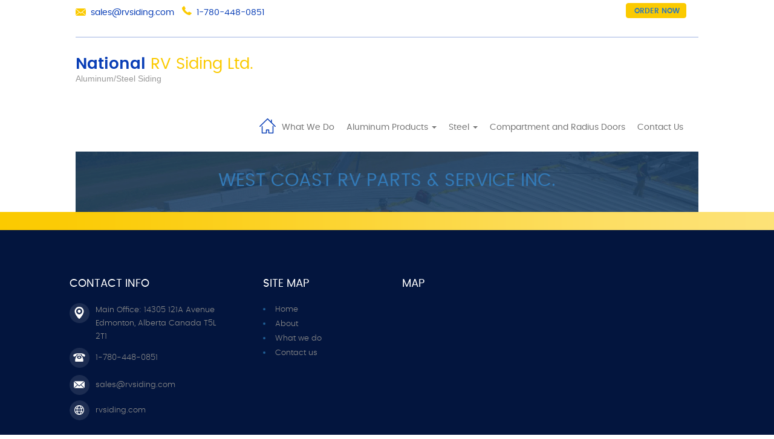

--- FILE ---
content_type: text/html; charset=UTF-8
request_url: http://rvsiding.com/orderform/west-coast-rv-parts-service-inc-4/
body_size: 47591
content:
<!DOCTYPE html>
<!--[if lt IE 7]>  <html class="no-js lt-ie9 lt-ie8 lt-ie7" lang="en-US"> <![endif]-->
<!--[if IE 7]>     <html class="no-js lt-ie9 lt-ie8" lang="en-US"> <![endif]-->
<!--[if IE 8]>     <html class="no-js lt-ie9" lang="en-US"> <![endif]-->
<!--[if gt IE 8]><!--> <html class="no-js" lang="en-US"> <!--<![endif]-->
	<head>
		<meta charset="UTF-8">
		<meta http-equiv="X-UA-Compatible" content="IE=edge">
		<meta name="viewport" content="width=device-width">
        <link rel="icon" href="http://rvsiding.com/wp-content/themes/national/img/favicon.ico" type="image/x-icon"/>

		<script type="text/javascript" src="http://rvsiding.com/wp-content/themes/national/js/jquery-ui.js"></script>
		<script type="text/javascript" src="http://rvsiding.com/wp-content/themes/national/js/jquery-1.12.0.min.js"></script>
        
        
        
        
        <!---- Light/Fancy box ---->
    <script type="text/javascript" src="http://rvsiding.com/wp-content/themes/national/lightbox/lib/jquery.mousewheel.pack.js?v=3.1.3"></script>
	<script type="text/javascript" src="http://rvsiding.com/wp-content/themes/national/lightbox/source/jquery.fancybox.pack.js"></script>
    <script type="text/javascript" src="http://rvsiding.com/wp-content/themes/national/lightbox/source/jquery.fancybox.js"></script>
	<link rel="stylesheet" type="text/css" href="http://rvsiding.com/wp-content/themes/national/lightbox/source/jquery.fancybox.css" media="screen" />
        <!---  fancy box  ----->

		<link rel="profile" href="http://gmpg.org/xfn/11">
		<link rel="pingback" href="http://rvsiding.com/xmlrpc.php">
        <link rel="pingback" href="http://rvsiding.com/xmlrpc.php/css/rv.css">
        <link rel="pingback" href="http://rvsiding.com/xmlrpc.php/css/rv1.css">
		
		<!--wordpress head-->
        <!--lightbox-->
		
		<!--lightbox-->


       
        
		<title>WEST COAST RV PARTS &amp; SERVICE INC. | National RV Siding Ltd.</title>
<meta name='robots' content='max-image-preview:large' />
	<style>img:is([sizes="auto" i], [sizes^="auto," i]) { contain-intrinsic-size: 3000px 1500px }</style>
	<link rel="alternate" type="application/rss+xml" title="National RV Siding Ltd. &raquo; Feed" href="https://rvsiding.com/feed/" />
<link rel="alternate" type="application/rss+xml" title="National RV Siding Ltd. &raquo; Comments Feed" href="https://rvsiding.com/comments/feed/" />
<script type="text/javascript">
/* <![CDATA[ */
window._wpemojiSettings = {"baseUrl":"https:\/\/s.w.org\/images\/core\/emoji\/16.0.1\/72x72\/","ext":".png","svgUrl":"https:\/\/s.w.org\/images\/core\/emoji\/16.0.1\/svg\/","svgExt":".svg","source":{"concatemoji":"http:\/\/rvsiding.com\/wp-includes\/js\/wp-emoji-release.min.js?ver=6.8.3"}};
/*! This file is auto-generated */
!function(s,n){var o,i,e;function c(e){try{var t={supportTests:e,timestamp:(new Date).valueOf()};sessionStorage.setItem(o,JSON.stringify(t))}catch(e){}}function p(e,t,n){e.clearRect(0,0,e.canvas.width,e.canvas.height),e.fillText(t,0,0);var t=new Uint32Array(e.getImageData(0,0,e.canvas.width,e.canvas.height).data),a=(e.clearRect(0,0,e.canvas.width,e.canvas.height),e.fillText(n,0,0),new Uint32Array(e.getImageData(0,0,e.canvas.width,e.canvas.height).data));return t.every(function(e,t){return e===a[t]})}function u(e,t){e.clearRect(0,0,e.canvas.width,e.canvas.height),e.fillText(t,0,0);for(var n=e.getImageData(16,16,1,1),a=0;a<n.data.length;a++)if(0!==n.data[a])return!1;return!0}function f(e,t,n,a){switch(t){case"flag":return n(e,"\ud83c\udff3\ufe0f\u200d\u26a7\ufe0f","\ud83c\udff3\ufe0f\u200b\u26a7\ufe0f")?!1:!n(e,"\ud83c\udde8\ud83c\uddf6","\ud83c\udde8\u200b\ud83c\uddf6")&&!n(e,"\ud83c\udff4\udb40\udc67\udb40\udc62\udb40\udc65\udb40\udc6e\udb40\udc67\udb40\udc7f","\ud83c\udff4\u200b\udb40\udc67\u200b\udb40\udc62\u200b\udb40\udc65\u200b\udb40\udc6e\u200b\udb40\udc67\u200b\udb40\udc7f");case"emoji":return!a(e,"\ud83e\udedf")}return!1}function g(e,t,n,a){var r="undefined"!=typeof WorkerGlobalScope&&self instanceof WorkerGlobalScope?new OffscreenCanvas(300,150):s.createElement("canvas"),o=r.getContext("2d",{willReadFrequently:!0}),i=(o.textBaseline="top",o.font="600 32px Arial",{});return e.forEach(function(e){i[e]=t(o,e,n,a)}),i}function t(e){var t=s.createElement("script");t.src=e,t.defer=!0,s.head.appendChild(t)}"undefined"!=typeof Promise&&(o="wpEmojiSettingsSupports",i=["flag","emoji"],n.supports={everything:!0,everythingExceptFlag:!0},e=new Promise(function(e){s.addEventListener("DOMContentLoaded",e,{once:!0})}),new Promise(function(t){var n=function(){try{var e=JSON.parse(sessionStorage.getItem(o));if("object"==typeof e&&"number"==typeof e.timestamp&&(new Date).valueOf()<e.timestamp+604800&&"object"==typeof e.supportTests)return e.supportTests}catch(e){}return null}();if(!n){if("undefined"!=typeof Worker&&"undefined"!=typeof OffscreenCanvas&&"undefined"!=typeof URL&&URL.createObjectURL&&"undefined"!=typeof Blob)try{var e="postMessage("+g.toString()+"("+[JSON.stringify(i),f.toString(),p.toString(),u.toString()].join(",")+"));",a=new Blob([e],{type:"text/javascript"}),r=new Worker(URL.createObjectURL(a),{name:"wpTestEmojiSupports"});return void(r.onmessage=function(e){c(n=e.data),r.terminate(),t(n)})}catch(e){}c(n=g(i,f,p,u))}t(n)}).then(function(e){for(var t in e)n.supports[t]=e[t],n.supports.everything=n.supports.everything&&n.supports[t],"flag"!==t&&(n.supports.everythingExceptFlag=n.supports.everythingExceptFlag&&n.supports[t]);n.supports.everythingExceptFlag=n.supports.everythingExceptFlag&&!n.supports.flag,n.DOMReady=!1,n.readyCallback=function(){n.DOMReady=!0}}).then(function(){return e}).then(function(){var e;n.supports.everything||(n.readyCallback(),(e=n.source||{}).concatemoji?t(e.concatemoji):e.wpemoji&&e.twemoji&&(t(e.twemoji),t(e.wpemoji)))}))}((window,document),window._wpemojiSettings);
/* ]]> */
</script>
<style id='wp-emoji-styles-inline-css' type='text/css'>

	img.wp-smiley, img.emoji {
		display: inline !important;
		border: none !important;
		box-shadow: none !important;
		height: 1em !important;
		width: 1em !important;
		margin: 0 0.07em !important;
		vertical-align: -0.1em !important;
		background: none !important;
		padding: 0 !important;
	}
</style>
<link rel='stylesheet' id='wp-block-library-css' href='http://rvsiding.com/wp-includes/css/dist/block-library/style.min.css?ver=6.8.3' type='text/css' media='all' />
<style id='classic-theme-styles-inline-css' type='text/css'>
/*! This file is auto-generated */
.wp-block-button__link{color:#fff;background-color:#32373c;border-radius:9999px;box-shadow:none;text-decoration:none;padding:calc(.667em + 2px) calc(1.333em + 2px);font-size:1.125em}.wp-block-file__button{background:#32373c;color:#fff;text-decoration:none}
</style>
<style id='global-styles-inline-css' type='text/css'>
:root{--wp--preset--aspect-ratio--square: 1;--wp--preset--aspect-ratio--4-3: 4/3;--wp--preset--aspect-ratio--3-4: 3/4;--wp--preset--aspect-ratio--3-2: 3/2;--wp--preset--aspect-ratio--2-3: 2/3;--wp--preset--aspect-ratio--16-9: 16/9;--wp--preset--aspect-ratio--9-16: 9/16;--wp--preset--color--black: #000000;--wp--preset--color--cyan-bluish-gray: #abb8c3;--wp--preset--color--white: #ffffff;--wp--preset--color--pale-pink: #f78da7;--wp--preset--color--vivid-red: #cf2e2e;--wp--preset--color--luminous-vivid-orange: #ff6900;--wp--preset--color--luminous-vivid-amber: #fcb900;--wp--preset--color--light-green-cyan: #7bdcb5;--wp--preset--color--vivid-green-cyan: #00d084;--wp--preset--color--pale-cyan-blue: #8ed1fc;--wp--preset--color--vivid-cyan-blue: #0693e3;--wp--preset--color--vivid-purple: #9b51e0;--wp--preset--gradient--vivid-cyan-blue-to-vivid-purple: linear-gradient(135deg,rgba(6,147,227,1) 0%,rgb(155,81,224) 100%);--wp--preset--gradient--light-green-cyan-to-vivid-green-cyan: linear-gradient(135deg,rgb(122,220,180) 0%,rgb(0,208,130) 100%);--wp--preset--gradient--luminous-vivid-amber-to-luminous-vivid-orange: linear-gradient(135deg,rgba(252,185,0,1) 0%,rgba(255,105,0,1) 100%);--wp--preset--gradient--luminous-vivid-orange-to-vivid-red: linear-gradient(135deg,rgba(255,105,0,1) 0%,rgb(207,46,46) 100%);--wp--preset--gradient--very-light-gray-to-cyan-bluish-gray: linear-gradient(135deg,rgb(238,238,238) 0%,rgb(169,184,195) 100%);--wp--preset--gradient--cool-to-warm-spectrum: linear-gradient(135deg,rgb(74,234,220) 0%,rgb(151,120,209) 20%,rgb(207,42,186) 40%,rgb(238,44,130) 60%,rgb(251,105,98) 80%,rgb(254,248,76) 100%);--wp--preset--gradient--blush-light-purple: linear-gradient(135deg,rgb(255,206,236) 0%,rgb(152,150,240) 100%);--wp--preset--gradient--blush-bordeaux: linear-gradient(135deg,rgb(254,205,165) 0%,rgb(254,45,45) 50%,rgb(107,0,62) 100%);--wp--preset--gradient--luminous-dusk: linear-gradient(135deg,rgb(255,203,112) 0%,rgb(199,81,192) 50%,rgb(65,88,208) 100%);--wp--preset--gradient--pale-ocean: linear-gradient(135deg,rgb(255,245,203) 0%,rgb(182,227,212) 50%,rgb(51,167,181) 100%);--wp--preset--gradient--electric-grass: linear-gradient(135deg,rgb(202,248,128) 0%,rgb(113,206,126) 100%);--wp--preset--gradient--midnight: linear-gradient(135deg,rgb(2,3,129) 0%,rgb(40,116,252) 100%);--wp--preset--font-size--small: 13px;--wp--preset--font-size--medium: 20px;--wp--preset--font-size--large: 36px;--wp--preset--font-size--x-large: 42px;--wp--preset--spacing--20: 0.44rem;--wp--preset--spacing--30: 0.67rem;--wp--preset--spacing--40: 1rem;--wp--preset--spacing--50: 1.5rem;--wp--preset--spacing--60: 2.25rem;--wp--preset--spacing--70: 3.38rem;--wp--preset--spacing--80: 5.06rem;--wp--preset--shadow--natural: 6px 6px 9px rgba(0, 0, 0, 0.2);--wp--preset--shadow--deep: 12px 12px 50px rgba(0, 0, 0, 0.4);--wp--preset--shadow--sharp: 6px 6px 0px rgba(0, 0, 0, 0.2);--wp--preset--shadow--outlined: 6px 6px 0px -3px rgba(255, 255, 255, 1), 6px 6px rgba(0, 0, 0, 1);--wp--preset--shadow--crisp: 6px 6px 0px rgba(0, 0, 0, 1);}:where(.is-layout-flex){gap: 0.5em;}:where(.is-layout-grid){gap: 0.5em;}body .is-layout-flex{display: flex;}.is-layout-flex{flex-wrap: wrap;align-items: center;}.is-layout-flex > :is(*, div){margin: 0;}body .is-layout-grid{display: grid;}.is-layout-grid > :is(*, div){margin: 0;}:where(.wp-block-columns.is-layout-flex){gap: 2em;}:where(.wp-block-columns.is-layout-grid){gap: 2em;}:where(.wp-block-post-template.is-layout-flex){gap: 1.25em;}:where(.wp-block-post-template.is-layout-grid){gap: 1.25em;}.has-black-color{color: var(--wp--preset--color--black) !important;}.has-cyan-bluish-gray-color{color: var(--wp--preset--color--cyan-bluish-gray) !important;}.has-white-color{color: var(--wp--preset--color--white) !important;}.has-pale-pink-color{color: var(--wp--preset--color--pale-pink) !important;}.has-vivid-red-color{color: var(--wp--preset--color--vivid-red) !important;}.has-luminous-vivid-orange-color{color: var(--wp--preset--color--luminous-vivid-orange) !important;}.has-luminous-vivid-amber-color{color: var(--wp--preset--color--luminous-vivid-amber) !important;}.has-light-green-cyan-color{color: var(--wp--preset--color--light-green-cyan) !important;}.has-vivid-green-cyan-color{color: var(--wp--preset--color--vivid-green-cyan) !important;}.has-pale-cyan-blue-color{color: var(--wp--preset--color--pale-cyan-blue) !important;}.has-vivid-cyan-blue-color{color: var(--wp--preset--color--vivid-cyan-blue) !important;}.has-vivid-purple-color{color: var(--wp--preset--color--vivid-purple) !important;}.has-black-background-color{background-color: var(--wp--preset--color--black) !important;}.has-cyan-bluish-gray-background-color{background-color: var(--wp--preset--color--cyan-bluish-gray) !important;}.has-white-background-color{background-color: var(--wp--preset--color--white) !important;}.has-pale-pink-background-color{background-color: var(--wp--preset--color--pale-pink) !important;}.has-vivid-red-background-color{background-color: var(--wp--preset--color--vivid-red) !important;}.has-luminous-vivid-orange-background-color{background-color: var(--wp--preset--color--luminous-vivid-orange) !important;}.has-luminous-vivid-amber-background-color{background-color: var(--wp--preset--color--luminous-vivid-amber) !important;}.has-light-green-cyan-background-color{background-color: var(--wp--preset--color--light-green-cyan) !important;}.has-vivid-green-cyan-background-color{background-color: var(--wp--preset--color--vivid-green-cyan) !important;}.has-pale-cyan-blue-background-color{background-color: var(--wp--preset--color--pale-cyan-blue) !important;}.has-vivid-cyan-blue-background-color{background-color: var(--wp--preset--color--vivid-cyan-blue) !important;}.has-vivid-purple-background-color{background-color: var(--wp--preset--color--vivid-purple) !important;}.has-black-border-color{border-color: var(--wp--preset--color--black) !important;}.has-cyan-bluish-gray-border-color{border-color: var(--wp--preset--color--cyan-bluish-gray) !important;}.has-white-border-color{border-color: var(--wp--preset--color--white) !important;}.has-pale-pink-border-color{border-color: var(--wp--preset--color--pale-pink) !important;}.has-vivid-red-border-color{border-color: var(--wp--preset--color--vivid-red) !important;}.has-luminous-vivid-orange-border-color{border-color: var(--wp--preset--color--luminous-vivid-orange) !important;}.has-luminous-vivid-amber-border-color{border-color: var(--wp--preset--color--luminous-vivid-amber) !important;}.has-light-green-cyan-border-color{border-color: var(--wp--preset--color--light-green-cyan) !important;}.has-vivid-green-cyan-border-color{border-color: var(--wp--preset--color--vivid-green-cyan) !important;}.has-pale-cyan-blue-border-color{border-color: var(--wp--preset--color--pale-cyan-blue) !important;}.has-vivid-cyan-blue-border-color{border-color: var(--wp--preset--color--vivid-cyan-blue) !important;}.has-vivid-purple-border-color{border-color: var(--wp--preset--color--vivid-purple) !important;}.has-vivid-cyan-blue-to-vivid-purple-gradient-background{background: var(--wp--preset--gradient--vivid-cyan-blue-to-vivid-purple) !important;}.has-light-green-cyan-to-vivid-green-cyan-gradient-background{background: var(--wp--preset--gradient--light-green-cyan-to-vivid-green-cyan) !important;}.has-luminous-vivid-amber-to-luminous-vivid-orange-gradient-background{background: var(--wp--preset--gradient--luminous-vivid-amber-to-luminous-vivid-orange) !important;}.has-luminous-vivid-orange-to-vivid-red-gradient-background{background: var(--wp--preset--gradient--luminous-vivid-orange-to-vivid-red) !important;}.has-very-light-gray-to-cyan-bluish-gray-gradient-background{background: var(--wp--preset--gradient--very-light-gray-to-cyan-bluish-gray) !important;}.has-cool-to-warm-spectrum-gradient-background{background: var(--wp--preset--gradient--cool-to-warm-spectrum) !important;}.has-blush-light-purple-gradient-background{background: var(--wp--preset--gradient--blush-light-purple) !important;}.has-blush-bordeaux-gradient-background{background: var(--wp--preset--gradient--blush-bordeaux) !important;}.has-luminous-dusk-gradient-background{background: var(--wp--preset--gradient--luminous-dusk) !important;}.has-pale-ocean-gradient-background{background: var(--wp--preset--gradient--pale-ocean) !important;}.has-electric-grass-gradient-background{background: var(--wp--preset--gradient--electric-grass) !important;}.has-midnight-gradient-background{background: var(--wp--preset--gradient--midnight) !important;}.has-small-font-size{font-size: var(--wp--preset--font-size--small) !important;}.has-medium-font-size{font-size: var(--wp--preset--font-size--medium) !important;}.has-large-font-size{font-size: var(--wp--preset--font-size--large) !important;}.has-x-large-font-size{font-size: var(--wp--preset--font-size--x-large) !important;}
:where(.wp-block-post-template.is-layout-flex){gap: 1.25em;}:where(.wp-block-post-template.is-layout-grid){gap: 1.25em;}
:where(.wp-block-columns.is-layout-flex){gap: 2em;}:where(.wp-block-columns.is-layout-grid){gap: 2em;}
:root :where(.wp-block-pullquote){font-size: 1.5em;line-height: 1.6;}
</style>
<link rel='stylesheet' id='bootstrap-style-css' href='http://rvsiding.com/wp-content/themes/national/css/bootstrap.min.css?ver=3.3.7' type='text/css' media='all' />
<link rel='stylesheet' id='bootstrap-theme-style-css' href='http://rvsiding.com/wp-content/themes/national/css/bootstrap-theme.min.css?ver=3.3.7' type='text/css' media='all' />
<link rel='stylesheet' id='fontawesome-style-css' href='http://rvsiding.com/wp-content/themes/national/css/font-awesome.min.css?ver=4.6.3' type='text/css' media='all' />
<link rel='stylesheet' id='main-style-css' href='http://rvsiding.com/wp-content/themes/national/css/main.css?ver=6.8.3' type='text/css' media='all' />
<link rel='stylesheet' id='bootstrap-basic-style-css' href='http://rvsiding.com/wp-content/themes/national/style.css?ver=6.8.3' type='text/css' media='all' />
<link rel='stylesheet' id='mpce-theme-css' href='http://rvsiding.com/wp-content/plugins/motopress-content-editor-lite/includes/css/theme.min.css?ver=3.0.7' type='text/css' media='all' />
<style id='mpce-theme-inline-css' type='text/css'>
.mp-row-fixed-width {max-width:1170px;}
</style>
<link rel='stylesheet' id='mpce-bootstrap-grid-css' href='http://rvsiding.com/wp-content/plugins/motopress-content-editor-lite/bootstrap/bootstrap-grid.min.css?ver=3.0.7' type='text/css' media='all' />
<script type="text/javascript" src="http://rvsiding.com/wp-content/themes/national/js/vendor/modernizr.min.js?ver=3.3.1" id="modernizr-script-js"></script>
<!--[if lt IE 9]>
<script type="text/javascript" src="http://rvsiding.com/wp-content/themes/national/js/vendor/respond.min.js?ver=1.4.2" id="respond-script-js"></script>
<![endif]-->
<!--[if lte IE 9]>
<script type="text/javascript" src="http://rvsiding.com/wp-content/themes/national/js/vendor/html5shiv.min.js?ver=3.7.3" id="html5-shiv-script-js"></script>
<![endif]-->
<script type="text/javascript" src="http://rvsiding.com/wp-includes/js/jquery/jquery.min.js?ver=3.7.1" id="jquery-core-js"></script>
<script type="text/javascript" src="http://rvsiding.com/wp-includes/js/jquery/jquery-migrate.min.js?ver=3.4.1" id="jquery-migrate-js"></script>
<link rel="https://api.w.org/" href="https://rvsiding.com/wp-json/" /><link rel="EditURI" type="application/rsd+xml" title="RSD" href="https://rvsiding.com/xmlrpc.php?rsd" />
<meta name="generator" content="WordPress 6.8.3" />
<link rel="canonical" href="https://rvsiding.com/orderform/west-coast-rv-parts-service-inc-4/" />
<link rel='shortlink' href='https://rvsiding.com/?p=2896' />
<link rel="alternate" title="oEmbed (JSON)" type="application/json+oembed" href="https://rvsiding.com/wp-json/oembed/1.0/embed?url=https%3A%2F%2Frvsiding.com%2Forderform%2Fwest-coast-rv-parts-service-inc-4%2F" />
<link rel="alternate" title="oEmbed (XML)" type="text/xml+oembed" href="https://rvsiding.com/wp-json/oembed/1.0/embed?url=https%3A%2F%2Frvsiding.com%2Forderform%2Fwest-coast-rv-parts-service-inc-4%2F&#038;format=xml" />
	</head>
	<body class="wp-singular orderform-template-default single single-orderform postid-2896 wp-theme-national">
		<!--[if lt IE 8]>
			<p class="ancient-browser-alert">You are using an <strong>outdated</strong> browser. Please <a href="http://browsehappy.com/" target="_blank">upgrade your browser</a>.</p>
		<![endif]-->
        <script>
		jQuery(document).ready(function()
			{
				
				jQuery('.prod_dropmenu').mouseenter(function()
				{
					 
					jQuery(".prod_dropmenu ul.sub-menu.dropdown-menu").show();
					
				});
				
				jQuery('.prod_dropmenu').mouseleave(function()
				{
					jQuery(".prod_dropmenu ul.sub-menu.dropdown-menu").hide();
				});
				
			});
		
		</script>
		
        
        <script type="text/javascript">

$(document).ready(function() {

$('.fancybox_link').fancybox();

});

$(document).ready(function() {

$('.fancybox_link2').fancybox();

});

$(document).ready(function() {

$('.fancybox_link3').fancybox();

});

$(document).ready(function() {

$('.fancybox_link4').fancybox();

});

$(document).ready(function() {

$('.fancybox_link5').fancybox();

});

$(document).ready(function() {

$('.fancybox_link6').fancybox();

});


</script>

        
        
		
		<div class="container page-container">
			 
            <div id="header_social_cont">
            	<div id="header_social">
                	<div class="contact-nav"><div class="menu-contact-menu-container"><ul id="menu-contact-menu" class="menu"><li id="menu-item-27" class="contact-email menu-item menu-item-type-custom menu-item-object-custom menu-item-27"><a href="#">sales@rvsiding.com</a></li>
<li id="menu-item-28" class="contact-tel menu-item menu-item-type-custom menu-item-object-custom menu-item-28"><a href="#">1-780-448-0851</a></li>
</ul></div>   </div>
                	<div class="header_social_icons">
                    	<div class="menu-social-icons-container"><ul id="menu-social-icons" class="menu"><li id="menu-item-675" class="orderbutt menu-item menu-item-type-post_type menu-item-object-page menu-item-675"><a href="https://rvsiding.com/order-form/">Order now</a></li>
</ul></div>                                     
                    </div>                                       
            	</div>
            </div>
			<header role="banner">
				<div class="row row-with-vspace site-branding">
					<div class="col-md-6 site-title">
						<h1 class="site-title-heading">
							<a href="https://rvsiding.com/" title="National RV Siding Ltd." rel="home">National <span>RV Siding Ltd.</span></a>
						</h1>
						<div class="site-description">
							<small>
								Aluminum/Steel Siding 
							</small>
						</div>
					</div>
					<div class="col-md-6 page-header-top-right">
						<div class="sr-only">
							<a href="#content" title="Skip to content">Skip to content</a>
						</div>
						 
					</div>
				</div><!--.site-branding-->
				
				<div class="row main-navigation">
					<div class="col-md-12">
						<nav class="navbar navbar-default" role="navigation">
							<div class="navbar-header">
								<button type="button" class="navbar-toggle" data-toggle="collapse" data-target=".navbar-primary-collapse">
									<span class="sr-only">Toggle navigation</span>
									<span class="icon-bar"></span>
									<span class="icon-bar"></span>
									<span class="icon-bar"></span>
								</button>
							</div>
							
							<div class="collapse navbar-collapse navbar-primary-collapse">
								<ul id="menu-main-menu" class="nav navbar-nav"><li id="menu-item-16" class="homeic menu-item menu-item-type-post_type menu-item-object-page menu-item-home menu-item-16"><a href="https://rvsiding.com/">Home</a></li>
<li id="menu-item-18" class="menu-item menu-item-type-post_type menu-item-object-page menu-item-18"><a href="https://rvsiding.com/what-we-do/">What We Do</a></li>
<li id="menu-item-17" class="alumn_header menu-item menu-item-type-post_type menu-item-object-page menu-item-has-children menu-item-17 dropdown" data-dropdown="dropdown"><a href="https://rvsiding.com/aluminum/" class="dropdown-toggle" data-toggle="dropdown">Aluminum Products <span class="caret"></span> </a>
<ul class="sub-menu dropdown-menu">
	<li id="menu-item-1281" class="alum-subnew menu-item menu-item-type-post_type menu-item-object-page menu-item-1281"><a href="https://rvsiding.com/aluminum/">Aluminum Products</a></li>
	<li id="menu-item-1336" class="menu-item menu-item-type-custom menu-item-object-custom menu-item-1336"><a href="/e-p-d-m-rubber-roofing/">E.P.D.M. Rubber Roofing</a></li>
	<li id="menu-item-1335" class="menu-item menu-item-type-custom menu-item-object-custom menu-item-1335"><a href="/aluminum-roofing/">Aluminum Roofing</a></li>
	<li id="menu-item-945" class="menu-item menu-item-type-post_type menu-item-object-page menu-item-945"><a href="https://rvsiding.com/browse-aluminum-textures-colours/">Types and Colors of Aluminum</a></li>
	<li id="menu-item-2382" class="menu-item menu-item-type-post_type menu-item-object-page menu-item-2382"><a href="https://rvsiding.com/profile-diagrams/">Profile diagrams</a></li>
	<li id="menu-item-943" class="locktype-subnew menu-item menu-item-type-post_type menu-item-object-page menu-item-has-children menu-item-943 dropdown" data-dropdown="dropdown"><a href="https://rvsiding.com/types-of-locks/" class="dropdown-toggle" data-toggle="dropdown">Types of Locks <span class="caret"></span> </a>
	<ul class="sub-menu dropdown-menu">
		<li id="menu-item-1552" class="menu-item menu-item-type-post_type menu-item-object-page menu-item-1552"><a href="https://rvsiding.com/smooth-lock/">SMOOTH LOCK</a></li>
		<li id="menu-item-1551" class="menu-item menu-item-type-post_type menu-item-object-page menu-item-1551"><a href="https://rvsiding.com/pittsburgh-lock/">PITTSBURGH LOCK</a></li>
		<li id="menu-item-1550" class="menu-item menu-item-type-post_type menu-item-object-page menu-item-1550"><a href="https://rvsiding.com/mock-pittsburgh-lock/">MOCK PITTSBURGH LOCK</a></li>
		<li id="menu-item-1549" class="menu-item menu-item-type-post_type menu-item-object-page menu-item-1549"><a href="https://rvsiding.com/no-lock/">NO LOCK</a></li>
		<li id="menu-item-1548" class="menu-item menu-item-type-post_type menu-item-object-page menu-item-1548"><a href="https://rvsiding.com/hem-lock/">HEM LOCK</a></li>
		<li id="menu-item-1547" class="menu-item menu-item-type-post_type menu-item-object-page menu-item-1547"><a href="https://rvsiding.com/?page_id=1523">ROOF LOCK</a></li>
	</ul>
</li>
	<li id="menu-item-942" class="menu-item menu-item-type-post_type menu-item-object-page menu-item-942"><a href="https://rvsiding.com/filon/">Filon</a></li>
	<li id="menu-item-941" class="menu-item menu-item-type-post_type menu-item-object-page menu-item-941"><a href="https://rvsiding.com/radius-skirting/">Radius Skirting</a></li>
	<li id="menu-item-960" class="menu-item menu-item-type-post_type menu-item-object-page menu-item-960"><a href="https://rvsiding.com/custom-fabric-aluminium/">Custom Fabricated Aluminium</a></li>
	<li id="menu-item-1473" class="menu-item menu-item-type-post_type menu-item-object-page menu-item-1473"><a href="https://rvsiding.com/mouldings/">Mouldings</a></li>
	<li id="menu-item-958" class="methmeasure-subnew menu-item menu-item-type-post_type menu-item-object-page menu-item-has-children menu-item-958 dropdown" data-dropdown="dropdown"><a href="https://rvsiding.com/on-the-unit/" class="dropdown-toggle" data-toggle="dropdown">Methods of Measuring Siding <span class="caret"></span> </a>
	<ul class="sub-menu dropdown-menu">
		<li id="menu-item-1344" class="menu-item menu-item-type-custom menu-item-object-custom menu-item-1344"><a href="/on-the-unit/">ON THE UNIT</a></li>
		<li id="menu-item-1345" class="menu-item menu-item-type-custom menu-item-object-custom menu-item-1345"><a href="/off-the-unit/">OFF THE UNIT</a></li>
	</ul>
</li>
</ul>
</li>
<li id="menu-item-23" class="steel-men menu-item menu-item-type-post_type menu-item-object-page menu-item-has-children menu-item-23 dropdown" data-dropdown="dropdown"><a href="https://rvsiding.com/steel/" class="dropdown-toggle" data-toggle="dropdown">Steel <span class="caret"></span> </a>
<ul class="sub-menu dropdown-menu">
	<li id="menu-item-1282" class="menu-item menu-item-type-post_type menu-item-object-page menu-item-1282"><a href="https://rvsiding.com/steel/">Steel</a></li>
	<li id="menu-item-1250" class="menu-item menu-item-type-post_type menu-item-object-page menu-item-1250"><a href="https://rvsiding.com/galvanized-angle/">Galvanized Angle</a></li>
	<li id="menu-item-1251" class="menu-item menu-item-type-post_type menu-item-object-page menu-item-1251"><a href="https://rvsiding.com/hurricane-strips/">Hurricane Strips</a></li>
	<li id="menu-item-1244" class="start-subnew menu-item menu-item-type-post_type menu-item-object-page menu-item-has-children menu-item-1244 dropdown" data-dropdown="dropdown"><a href="https://rvsiding.com/starter/" class="dropdown-toggle" data-toggle="dropdown">Starter <span class="caret"></span> </a>
	<ul class="sub-menu dropdown-menu">
		<li id="menu-item-1617" class="menu-item menu-item-type-post_type menu-item-object-page menu-item-1617"><a href="https://rvsiding.com/f4-starter/">F4 STARTER</a></li>
		<li id="menu-item-1618" class="menu-item menu-item-type-post_type menu-item-object-page menu-item-1618"><a href="https://rvsiding.com/national-starter/">NATIONAL STARTER</a></li>
	</ul>
</li>
	<li id="menu-item-1241" class="slidpan-subnew menu-item menu-item-type-post_type menu-item-object-page menu-item-has-children menu-item-1241 dropdown" data-dropdown="dropdown"><a href="https://rvsiding.com/siding-panels/" class="dropdown-toggle" data-toggle="dropdown">Siding Panels <span class="caret"></span> </a>
	<ul class="sub-menu dropdown-menu">
		<li id="menu-item-1623" class="menu-item menu-item-type-post_type menu-item-object-page menu-item-1623"><a href="https://rvsiding.com/2-mesa-siding-panel/"># 2 MESA SIDING PANEL</a></li>
		<li id="menu-item-1622" class="menu-item menu-item-type-post_type menu-item-object-page menu-item-1622"><a href="https://rvsiding.com/3-mesa-deluxe/"># 3 MESA DELUXE</a></li>
		<li id="menu-item-1621" class="menu-item menu-item-type-post_type menu-item-object-page menu-item-1621"><a href="https://rvsiding.com/flat-stock/">FLAT STOCK</a></li>
		<li id="menu-item-1624" class="menu-item menu-item-type-custom menu-item-object-custom menu-item-has-children menu-item-1624 dropdown" data-dropdown="dropdown"><a href="/siding-panels/" class="dropdown-toggle" data-toggle="dropdown">PANEL LOCKS <span class="caret"></span> </a>
		<ul class="sub-menu dropdown-menu">
			<li id="menu-item-1620" class="menu-item menu-item-type-post_type menu-item-object-page menu-item-1620"><a href="https://rvsiding.com/pittsburgh-lock-pl/">PITTSBURGH LOCK (PL)</a></li>
			<li id="menu-item-1619" class="menu-item menu-item-type-post_type menu-item-object-page menu-item-1619"><a href="https://rvsiding.com/smooth-lock-sl-s/">SMOOTH LOCK (SL) S</a></li>
		</ul>
</li>
	</ul>
</li>
	<li id="menu-item-1239" class="menu-item menu-item-type-post_type menu-item-object-page menu-item-1239"><a href="https://rvsiding.com/divider-transitional-strips/">Divider</a></li>
	<li id="menu-item-1238" class="fas-subnew menu-item menu-item-type-post_type menu-item-object-page menu-item-has-children menu-item-1238 dropdown" data-dropdown="dropdown"><a href="https://rvsiding.com/fascia/" class="dropdown-toggle" data-toggle="dropdown">Fascia <span class="caret"></span> </a>
	<ul class="sub-menu dropdown-menu">
		<li id="menu-item-1626" class="menu-item menu-item-type-post_type menu-item-object-page menu-item-1626"><a href="https://rvsiding.com/2-mesa-pattern-fascia/"># 2 MESA PATTERN FASCIA</a></li>
		<li id="menu-item-1625" class="menu-item menu-item-type-post_type menu-item-object-page menu-item-1625"><a href="https://rvsiding.com/3-mesa-deluxe-fascia/"># 3 MESA DELUXE FASCIA</a></li>
	</ul>
</li>
	<li id="menu-item-1236" class="menu-item menu-item-type-post_type menu-item-object-page menu-item-1236"><a href="https://rvsiding.com/e-p-d-m-roofing/">E.P.D.M. Roofing</a></li>
	<li id="menu-item-1240" class="roofter-subnew menu-item menu-item-type-post_type menu-item-object-page menu-item-has-children menu-item-1240 dropdown" data-dropdown="dropdown"><a href="https://rvsiding.com/roofing-termination/" class="dropdown-toggle" data-toggle="dropdown">Roofing Termination <span class="caret"></span> </a>
	<ul class="sub-menu dropdown-menu">
		<li id="menu-item-1630" class="menu-item menu-item-type-post_type menu-item-object-page menu-item-1630"><a href="https://rvsiding.com/j-trim/">“J” TRIM</a></li>
		<li id="menu-item-1628" class="menu-item menu-item-type-post_type menu-item-object-page menu-item-1628"><a href="https://rvsiding.com/termination-bar/">TERMINATION BAR</a></li>
		<li id="menu-item-1627" class="menu-item menu-item-type-post_type menu-item-object-page menu-item-1627"><a href="https://rvsiding.com/n9855-w-bar/">N9855 W BAR</a></li>
	</ul>
</li>
	<li id="menu-item-1237" class="menu-item menu-item-type-post_type menu-item-object-page menu-item-1237"><a href="https://rvsiding.com/putty-tape/">Putty Tape</a></li>
	<li id="menu-item-1235" class="menu-item menu-item-type-post_type menu-item-object-page menu-item-1235"><a href="https://rvsiding.com/ridge-cap-double-wide/">Ridge Cap “double wide”</a></li>
	<li id="menu-item-1233" class="menu-item menu-item-type-post_type menu-item-object-page menu-item-1233"><a href="https://rvsiding.com/furnace-duct-in-floor/">Furnace Duct “In Floor”</a></li>
	<li id="menu-item-1232" class="corn-subnew menu-item menu-item-type-post_type menu-item-object-page menu-item-has-children menu-item-1232 dropdown" data-dropdown="dropdown"><a href="https://rvsiding.com/corners/" class="dropdown-toggle" data-toggle="dropdown">Corners <span class="caret"></span> </a>
	<ul class="sub-menu dropdown-menu">
		<li id="menu-item-1633" class="menu-item menu-item-type-post_type menu-item-object-page menu-item-1633"><a href="https://rvsiding.com/outside-corner/">OUTSIDE CORNER</a></li>
		<li id="menu-item-1632" class="menu-item menu-item-type-post_type menu-item-object-page menu-item-1632"><a href="https://rvsiding.com/inside-corner/">INSIDE CORNER</a></li>
	</ul>
</li>
	<li id="menu-item-1231" class="menu-item menu-item-type-post_type menu-item-object-page menu-item-1231"><a href="https://rvsiding.com/drip-cap/">Drip Cap</a></li>
	<li id="menu-item-1230" class="menu-item menu-item-type-post_type menu-item-object-page menu-item-1230"><a href="https://rvsiding.com/fasteners/">Fasteners</a></li>
	<li id="menu-item-1234" class="menu-item menu-item-type-post_type menu-item-object-page menu-item-1234"><a href="https://rvsiding.com/colors/">Colors</a></li>
	<li id="menu-item-1631" class="menu-item menu-item-type-post_type menu-item-object-page menu-item-1631"><a href="https://rvsiding.com/cladding-material-installation/">Cladding Material Installation</a></li>
</ul>
</li>
<li id="menu-item-20" class="menu-item menu-item-type-post_type menu-item-object-page menu-item-20"><a href="https://rvsiding.com/compartment-radius-doors/">Compartment and Radius Doors</a></li>
<li id="menu-item-19" class="menu-item menu-item-type-post_type menu-item-object-page menu-item-19"><a href="https://rvsiding.com/contact-us/">Contact Us</a></li>
</ul> 
								 
							</div><!--.navbar-collapse-->
						</nav>
					</div>
				</div><!--.main-navigation-->
                
                <!--custom sub menu new-->
                
                <!--<ul class="alcolor-open" style="display:none;opacity:1;">
                	<li>aaa</li>
                	<li>abb</li>
                    <li>acc</li>
                </ul>-->
                
                <!--custom sub menu new-->
                
			</header>
			</div>
           
         
           
           
            
            
			<div class="container page-container">
			<div id="content" class="row row-with-vspace site-content">
			<style>
			
			#rvs-banner .carousel-control.left,
			#rvs-banner .carousel-control.right{
				background-image:none;
			}
			
			#rvs-banner .carousel-inner .item img{
				width:100%;
			}
						
			#rvs-banner .carousel-caption {
				top: 35%;
			}
			
			#rvs-banner .carousel-caption h3{
				color:#fbca00;
			}
			
			#rvs-banner .carousel-caption p{
				color:#fff;
				margin-bottom: 30px;
			}
			
			.sumome-contactform {
				bottom: 0;
				left: -173px !important;
				margin: 2em;
				overflow: visible;
				position: absolute !important;
				right: 0;
				top: 740px !important;
				width: 89% !important;
				z-index: 10000000;
			}			
						
			.prod_dropmenu a span {
				display: none;
			}
			.pad_top{padding-top:30px;}		
			.clear_both{clear:both;}
			.pad_bott{margin-bottom:50px !important;}	
			@media only screen and (max-width:990px){
				ul.yellow_right_arw.lefter li{width:250px;}
				
			}
			@media only screen and (max-width:767px){
				.ul_left {margin-left: 0px;}
			}
			
			@media screen and (min-width: 1500px) and (max-width: 1950px){
				.sumome-contactform {
					left: -50px !important;
					width: 75% !important;
				}	
			}
			
		</style>
	
 
  
				<div class="col-md-12 content-area" id="main-column">
					<main id="main" class="site-main" role="main">
						<article id="post-2896" class="post-2896 orderform type-orderform status-publish hentry mpce-post-div">
	<header class="entry-header">
		<h1 class="entry-title"><a href="https://rvsiding.com/orderform/west-coast-rv-parts-service-inc-4/" rel="bookmark">WEST COAST RV PARTS &amp; SERVICE INC.</a></h1>

		 
	</header><!-- .entry-header -->

	
	 
	<div class="entry-content">
		 
		<div class="clearfix"></div>
		 
	</div><!-- .entry-content -->
	 

	
	<footer class="entry-meta">
		 

		<div class="entry-meta-comment-tools">
			 

			 
		</div><!--.entry-meta-comment-tools-->
	</footer><!-- .entry-meta -->
</article><!-- #post-## -->





 
					</main>
				</div>
  
<!--footer start-->
</div>
<!--.site-content-->

</div>

<!--.container page-container-->

<!--yellow-footer-start-->
<!--<div class="container page-container">-->

<div id="contact_btm_all" class="mp-row-fluid motopress-row mp-row-fullwidth mpce-dsbl-margin-left mpce-dsbl-margin-right" >
  <div class="mp-span12 motopress-clmn  mpce-dsbl-margin-left mpce-dsbl-margin-right">
    <div id="motopress_posts_grid_57e253a1abb4d" class="motopress-posts-grid-obj motopress-posts-grid-gap-30 motopress-posts-grid-basic" data-shortcode-attrs="query_type=simple&amp;category=contact-sec-all&amp;custom_tax_field=slug&amp;posts_per_page=3&amp;posts_order=ASC&amp;columns=3&amp;posts_gap=30&amp;show_featured_image=true&amp;image_size=thumbnail&amp;title_tag=h2&amp;show_date_comments=false&amp;show_content=short&amp;short_content_length=200&amp;display_style=show_all&amp;load_more_text=Load+More&amp;filter=none&amp;filter_tax_1=category&amp;filter_tax_2=post_tag&amp;filter_btn_color=motopress-btn-color-silver&amp;filter_btn_divider=%2F&amp;filter_cats_text=Categories%3A&amp;filter_tags_text=Tags%3A&amp;filter_all_text=All&amp;key=4d98e8e1ca2ddddf01e4ea43f83ac35c" data-post-id="4">
      <div class="motopress-paged-content" data-columns="3">
        <div class="mp-row-fluid motopress-filter-row"> 
          <!-- footer loop-->
                    <!--footer loop--> 
        </div>
      </div>
    </div>
  </div>
</div>
<!--</div>--> 
<!--yellow-footer-ends-->

<footer id="site-footer" role="contentinfo">
<div class="container_fluid">
  <div class="footer"	>
    <div class="container">
      <div id="footer-row" class="row site-footer">
        <div class="col-md-6 footer-left">
          <div id="text-5" class="widget widget_text"><h1 class="widget-title">CONTACT INFO</h1>			<div class="textwidget"><ul class="company_info">
<li class="location"><a >Main Office: 14305 121A Avenue 
Edmonton, Alberta Canada T5L 2T1</a></li>
<li class="contact"><a>1-780-448-0851</a></li>
<li class="mail"><a>sales@rvsiding.com</a></li>
<li class="mail1"><a>rvsiding.com</a></li>
</ul></div>
		</div><div id="text-3" class="widget widget_text"><h1 class="widget-title">SITE MAP</h1>			<div class="textwidget"><ul class="features">
<li class="dots"><a href="/home/">Home</a></li>
<li class="dots"><a href="/our-team/">About</a></li>
<li class="dots"><a href="/what-we-do/">What we do</a></li>
<li class="dots"><a href="/contact-us/">Contact us</a></li>
</ul></div>
		</div>        </div>
        <div class="col-md-6 footer-right text-right">
          <div id="text-6" class="widget widget_text"><h1 class="widget-title">MAP</h1>			<div class="textwidget"><iframe src="https://www.google.com/maps/embed?pb=!1m18!1m12!1m3!1d2369.1364309834858!2d-113.57012798401682!3d53.57318166539691!2m3!1f0!2f0!3f0!3m2!1i1024!2i768!4f13.1!3m3!1m2!1s0x53a023e2add1f7a7%3A0x212bd495580d91fe!2s14305%20121a%20Ave%20NW%2C%20Edmonton%2C%20AB%20T5L%202T1!5e0!3m2!1sen!2sca!4v1604949370432!5m2!1sen!2sca" frameborder="0" style="border:0;" allowfullscreen="" aria-hidden="false" tabindex="0"></iframe></div>
		</div>        </div>
      </div>
    </div>
  </div>
  <div class="container_fluid">
    <div class="socket">
      <div class="container privacy"><span><img src="http://rvsiding.com/wp-content/themes/national/img/webt.png"/></span>Copyright 2016 National RV Siding Ltd All Rights Reserved.</div>
    </div>
  </div>
  <style>
 privacy-policy/
  </style>
  
  <!--------------------LOGIN---------------------------> 
  
</div>


<script type="speculationrules">
{"prefetch":[{"source":"document","where":{"and":[{"href_matches":"\/*"},{"not":{"href_matches":["\/wp-*.php","\/wp-admin\/*","\/wp-content\/uploads\/*","\/wp-content\/*","\/wp-content\/plugins\/*","\/wp-content\/themes\/national\/*","\/*\\?(.+)"]}},{"not":{"selector_matches":"a[rel~=\"nofollow\"]"}},{"not":{"selector_matches":".no-prefetch, .no-prefetch a"}}]},"eagerness":"conservative"}]}
</script>
<script async>(function(s,u,m,o,j,v){j=u.createElement(m);v=u.getElementsByTagName(m)[0];j.async=1;j.src=o;j.dataset.sumoSiteId='b0a69700b679940059ac2b008424d800d167df00191490007d4c8c00a6584600';j.dataset.sumoPlatform='wordpress';v.parentNode.insertBefore(j,v)})(window,document,'script','//load.sumome.com/');</script>        <script type="application/javascript">
            const ajaxURL = "https://rvsiding.com/wp-admin/admin-ajax.php";

            function sumo_add_woocommerce_coupon(code) {
                jQuery.post(ajaxURL, {
                    action: 'sumo_add_woocommerce_coupon',
                    code: code,
                });
            }

            function sumo_remove_woocommerce_coupon(code) {
                jQuery.post(ajaxURL, {
                    action: 'sumo_remove_woocommerce_coupon',
                    code: code,
                });
            }

            function sumo_get_woocommerce_cart_subtotal(callback) {
                jQuery.ajax({
                    method: 'POST',
                    url: ajaxURL,
                    dataType: 'html',
                    data: {
                        action: 'sumo_get_woocommerce_cart_subtotal',
                    },
                    success: function (subtotal) {
                        return callback(null, subtotal);
                    },
                    error: function (err) {
                        return callback(err, 0);
                    }
                });
            }
        </script>
        <style id="motopress-ce-private-styles" data-posts="" type="text/css"></style><script type="text/javascript" src="http://rvsiding.com/wp-content/themes/national/js/vendor/bootstrap.min.js?ver=3.3.7" id="bootstrap-script-js"></script>
<script type="text/javascript" src="http://rvsiding.com/wp-content/themes/national/js/main.js?ver=6.8.3" id="main-script-js"></script>
<style>
.home .motopress-posts-grid-title a
{
	cursor:context-menu;
}
.home .motopress-posts-grid-thumbnail
{
	cursor:context-menu;
}

@media only screen and (min-width: 300px) and (max-width: 568px) 

{
  .contact-nav{width:100%;float:none}
  .header_social_icons{width:100%;float:none}
}
</style>
<script type="text/javascript">
jQuery('.home .motopress-posts-grid-title a').attr('href','');
jQuery('.home .motopress-posts-grid-thumbnail').attr('href','');
jQuery('#whowe .motopress-posts-grid-thumbnail').attr('href','');
jQuery('#whowe .motopress-posts-grid-title a').attr('href','');
jQuery('#whowe1 .motopress-posts-grid-thumbnail').attr('href','');
jQuery('#whowe1 .motopress-posts-grid-title a').attr('href','');
jQuery('#backsec .motopress-posts-grid-thumbnail').attr('href','');
jQuery('#backsec .motopress-posts-grid-title a').attr('href','');
jQuery('#text-steel h4').live('click', function() { 
	jQuery("#clads .motopress-image-obj a img").click();
});
document.getElementById("text-steel").getElementsByTagName("h4").onselectionchange = document.getElementById("text-steel").getElementsByTagName("h4").onmouseup  = document.getElementById("text-steel").getElementsByTagName("h4").onkeyup   =  function() {
	jQuery("#clads .motopress-image-obj a img").click(); 
}
</script>

<script>

/*CUSTOM JS FOR NESTED DROPDOWN*/

jQuery(document).ready(function() {
	
	var cancel = false;

	jQuery(".alumcolor-subnew").hover(function(){
	jQuery(".alumcolor-subnew .dropdown-menu").show();
	},function(){
	  if(!cancel)
	 jQuery(".alumcolor-subnew .dropdown-menu").hide();
	});
	
	
	
	jQuery(".alum-subnew").hover(function(){
	jQuery(".alum-subnew .dropdown-menu").show();
	},function(){
	  if(!cancel)
	 jQuery(".alum-subnew .dropdown-menu").hide();
	});
	
	jQuery(".locktype-subnew").hover(function(){
	jQuery(".locktype-subnew .dropdown-menu").show();
	},function(){
	  if(!cancel)
	 jQuery(".locktype-subnew .dropdown-menu").hide();
	});
	
	jQuery(".methmeasure-subnew").hover(function(){
	jQuery(".methmeasure-subnew .dropdown-menu").show();
	},function(){
	  if(!cancel)
	 jQuery(".methmeasure-subnew .dropdown-menu").hide();
	});
	
	jQuery(".cratschpric-subnew").hover(function(){
	jQuery(".cratschpric-subnew .dropdown-menu").show();
	},function(){
	  if(!cancel)
	 jQuery(".cratschpric-subnew .dropdown-menu").hide();
	});
	
	jQuery(".start-subnew").hover(function(){
	jQuery(".start-subnew .dropdown-menu").show();
	},function(){
	  if(!cancel)
	 jQuery(".start-subnew .dropdown-menu").hide();
	});
	
	jQuery(".slidpan-subnew").hover(function(){
	jQuery(".slidpan-subnew .dropdown-menu").show();
	jQuery(".panel-subnew .dropdown-menu").hide();
	},function(){
	  if(!cancel)
	 jQuery(".slidpan-subnew .dropdown-menu").hide();
	});
	
	jQuery(".panel-subnew").hover(function(){
	jQuery(".panel-subnew .dropdown-menu").show();
	},function(){
	  if(!cancel)
	 jQuery(".panel-subnew .dropdown-menu").hide();
	});
	
	jQuery(".fas-subnew").hover(function(){
	jQuery(".fas-subnew .dropdown-menu").show();
	},function(){
	  if(!cancel)
	 jQuery(".fas-subnew .dropdown-menu").hide();
	});
	
	jQuery(".roofter-subnew").hover(function(){
	jQuery(".roofter-subnew .dropdown-menu").show();
	},function(){
	  if(!cancel)
	 jQuery(".roofter-subnew .dropdown-menu").hide();
	});
	
	jQuery(".corn-subnew").hover(function(){
	jQuery(".corn-subnew .dropdown-menu").show();
	},function(){
	  if(!cancel)
	 jQuery(".corn-subnew .dropdown-menu").hide();
	});
	 
	jQuery(".cusbrak-subnew").hover(function(){
	jQuery(".cusbrak-subnew .dropdown-menu").show();
	},function(){
	  if(!cancel)
	 jQuery(".cusbrak-subnew .dropdown-menu").hide();
	});
	
});

</script>
<script>
  (function(i,s,o,g,r,a,m){i['GoogleAnalyticsObject']=r;i[r]=i[r]||function(){
  (i[r].q=i[r].q||[]).push(arguments)},i[r].l=1*new Date();a=s.createElement(o),
  m=s.getElementsByTagName(o)[0];a.async=1;a.src=g;m.parentNode.insertBefore(a,m)
  })(window,document,'script','https://www.google-analytics.com/analytics.js','ga');

  ga('create', 'UA-85684182-1', 'auto');
  ga('send', 'pageview');

</script>



<div id="fb-root"></div>
</body>
</html>
 


--- FILE ---
content_type: text/css
request_url: http://rvsiding.com/wp-content/themes/national/css/main.css?ver=6.8.3
body_size: 6509
content:
/* ==========================================================================
   Author's custom styles
   ========================================================================== */
@import 'flexvideo.css';
@import 'fix-bootstrap.css';



img.aligncenter {
	display: block;
	margin: 0 auto;
}



/* ancient-browser-alert error */
.ancient-browser-alert {
	background: #a00;
	color: #faa;
	display: block;
	padding: 3px 0;
	text-align: center;
}
.ancient-browser-alert a {
	color: #fff;
	text-decoration: underline;
}



.page-header-top-right {
	margin-top: 10px;
}



.pagination {
	margin: 0;
}



.pagination-center {
	text-align: center;
}
.pagination-row {
	margin-bottom: 20px;
}



.required {
	color: #f00;
}



.row-with-vspace {
	margin-bottom: 20px;
}



.site-main .format-aside {
	background: #f5f5f5;
}
.site-main .format-image {
	background: url('../img/content-post-format-image.png') left top no-repeat;
}
.site-main .format-link {
	background: url('../img/content-post-format-link.png') left top no-repeat;
}
.site-main .format-quote {
	background: url('../img/content-post-format-quote.png') left top no-repeat;
}
.site-main .format-video {
	background: url('../img/content-post-format-video.png') left top no-repeat;
}



.site-title {
	margin-bottom: 0;
	margin-top: 20px;
}
.site-title > a {
	text-decoration: none;
}
.site-title > div {
	height: auto;
	line-height: 18px;
}
.site-title .site-description {
	color: #999;
	font-size: 16px;
}
.site-title .site-title-heading {
	margin: 0;
}



.widget_calendar #wp-calendar {
	margin: 0;
}
.widget_calendar #wp-calendar #next {
	text-align: right;
}



#comments .comment-navigation {
	margin-bottom: 0;
}
#comments .comment-navigation-below {
	margin-bottom: 20px;
	margin-top: 15px;
}
#comments .media-list li .media {
	margin-top: 15px;
}
#comments .media-list li .media .media-body {
	border: 1px solid #eee;
	padding: 10px;
}
#comments .media-list li .media .media-body .comment-author {
	font-size: 12px;
	margin-bottom: 10px;
}
#comments .media-list ul.children {
	list-style: none;
	margin-left: 2.5em;
}


#main-column .wp-video-shortcode {
	display: block;
	height: auto;
	max-width: 100%;
}
#main-column .attachment .entry-content {
	margin-bottom: 20px;
}
#main-column .attachment .entry-content .attachment {
	text-align: center;
}
#main-column .attachment .entry-meta {
	margin-bottom: 20px;
}
#main-column .post,
#main-column .page {
	/*border: 1px solid #eee;
	margin-bottom: 20px;
	padding: 10px;*/
}
#main-column .post .entry-header .entry-meta {
	color: #999;
}
#main-column .post .entry-header .entry-meta a {
	color: inherit;
}
#main-column .post .entry-header .entry-meta .posted-on .updated {
	display: none;
}
#main-column .post .entry-meta .categories-icon {
	cursor: default;
}
#main-column .post .entry-meta .comments-link a {
	color: #333;
}
#main-column .post .entry-meta .comments-link a .comment-icon .comment-total,
#main-column .page .entry-meta .comments-link a .comment-icon .comment-total {
	color: #555;
	font-size: 12px;
	margin-left: 5px;
}
#main-column .attachment .edit-post-link a, 
#main-column .attachment .entry-meta .edit-post-link a, 
#main-column .post .entry-meta .edit-post-link a,
#main-column .page .entry-meta .edit-post-link a {
	color: #333;
}
#main-column .post .entry-meta .tags-icon {
	cursor: default;
}
#main-column .attachment .entry-title, 
#main-column .post .entry-title,
#main-column .page .entry-title {
	margin-top: 0;
	word-wrap: break-word;
}



#sidebar-left .widget,
#sidebar-right .widget {
	border: 1px solid #eee;
	margin-bottom: 20px;
	overflow: hidden;
	padding: 10px;
}
#sidebar-left .widget ul,
#sidebar-right .widget ul {
	padding-left: 20px;
}
#sidebar-left .widget .widget-title,
#sidebar-right .widget .widget-title {
	font-size: 18px;
	margin-top: 0;
}



#site-footer {
	/*background: #f5f5f5;
	border-top: 3px solid #ddd;
	font-size: 12px;
	padding: 10px;*/
}
.entry-title{
    background: url(../img/com.png) no-repeat;
    min-height: 100px;
    font-family: 'poppinsregular';
    font-size: 30px;
    text-transform: uppercase;
    color: #fff;
    text-align: center;
	margin-bottom: 0px;
	background-size: cover;
}
.entry-header h1{
	    padding-top: 32px !important;
		margin-top: 0px;
}
.page-id-8 .entry-title{
       display:none !important;
}
#tittle-sec{
background:url(../img/com.png) no-repeat;
min-height:100px;
background-size: cover;
}
#tittle-sec h2 {
font-family: 'poppinsregular';
font-size:30px;
text-transform:uppercase;
color:#fff;
text-align:center;
margin-top: 34px;
}
#tittle-sec h1 {
font-family: 'poppinsregular';
font-size:30px;
text-transform:uppercase;
color:#fff;
text-align:center;
margin-top: 34px;
}
.about-grid
{
margin-top:6%;
margin-bottom:4%;
}
.about-grid img
{
float:left;
padding-right:25px;
width:572px;
height:420px;
}
.about-grid p {
    font-size: 14px;
    font-family: 'poppinslight';
    color: #555555;
    line-height: 26px;
}
.about-grid p.motopress-posts-grid-more a {
    
    text-transform: uppercase;
    font-family: 'poppinsregular';
    text-decoration: none;
    font-size: 16px;
    line-height: 25px;
    background: #fbca00;
    border:1px solid #fbca00;
    padding: 7px 35px;
    border-radius: 3px;
    color: #fff;
    float: right;
    margin-top: 13%;
    margin-right: 29%;
display:block;
}
.about-grid p.motopress-posts-grid-more a:hover {
background: #fff;
color:#fbca00;
}
.about-grid p.motopress-posts-grid-more
{
display:block;

}
.about-grid h2.motopress-posts-grid-title a {
    font-size: 26px;
    font-family: 'poppinssemibold';
    text-decoration: none;
    color: #093eb6;
}


.whosec1
{
margin-top:6%;
margin-bottom:6%;
}
.whosec1 img
{
float:left;
padding-right:25px;
width:572px;
height:420px;
}
.whosec1 p {
    font-size: 14px;
    font-family: 'poppinslight';
    color: #555555;
    line-height: 26px;
}
.whosec1 p.motopress-posts-grid-more a {
    
    text-transform: uppercase;
    font-family: 'poppinsregular';
    text-decoration: none;
    font-size: 16px;
    line-height: 25px;
    background: #fbca00;
    border:1px solid #fbca00;
    padding: 7px 35px;
    border-radius: 3px;
    color: #fff;
    float: right;
    margin-top: 13%;
    margin-right: 29%;
display:block;
}
.whosec1 p.motopress-posts-grid-more a:hover {
background: #fff;
color:#fbca00;
}
.whosec1 p.motopress-posts-grid-more
{
display:block;

}
.whosec1 h2.motopress-posts-grid-title a {
    font-size: 26px;
    font-family: 'poppinssemibold';
    text-decoration: none;
    color: #093eb6;
}

.whosec
{
margin-top:6%;
padding-bottom:4%;
}
.whosec img
{
float:right;
padding-left:25px;
width:572px;
height:420px;
}
.whosec p {
    font-size: 14px;
    font-family: 'poppinslight';
    color: #555555;
    line-height: 26px;
}
.whosec p.motopress-posts-grid-more a {
    
    text-transform: uppercase;
    font-family: 'poppinsregular';
    text-decoration: none;
    font-size: 16px;
    line-height: 25px;
    background: #fbca00;
    border:1px solid #fbca00;
    padding: 7px 35px;
    border-radius: 3px;
    color: #fff;
    float: left;
    margin-top: 13%;
    margin-right: 29%;
display:block;
}
.whosec p.motopress-posts-grid-more a:hover {
background: #fff;
color:#fbca00;
}
.whosec p.motopress-posts-grid-more
{
display:block;

}
.whosec h2.motopress-posts-grid-title a {
    font-size: 26px;
    font-family: 'poppinssemibold';
    text-decoration: none;
    color: #093eb6;
}
#backsec
{
background-color:#f2f2f2;
}
.pos-inside
{
font-size:30px !important;
}





/*-----------------------------footer--------------------------------*/
.privacy span { padding-top:10px;}
ul.services{    text-align: left; list-style: none;padding-left:0px;font-size:13px;    padding-top: 12px;font-family: 'poppinslight', sans-serif;font-weight:300;}
ul.company_info{text-align: left;list-style: none;padding-left:0px;    padding-top: 12px; font-size:14px;}
.widget-title{font-size:18px;/*color:#02ade0;*/color:#ffffff;text-align:left;    font-family: 'poppinsregular',sans-serif;}
.footer{background-color:#03153e;color:#888888;}
#site-footer{padding:0px !important;}
#text-2{
	float: left;
    width: 50%;}
#text-3{
	float: left;
    width: 35%;
    margin-left: 70px;}
#text-4{
	float: left;
    width: 50%;}
#text-5{
float: left;
width: 50%;
margin-left: -10px;
}
.footer{
padding-bottom: 15px;
padding-top: 30px;
	}

li.servicearrow{background:url(../img/img_41.png)0px -40px no-repeat ;font-family: 'Roboto', sans-serif;    line-height: 37px;padding-left: 44px;    margin: 4px 0;    cursor: pointer; font-weight:300;}
li.servicearrow:hover{
	background:url(../img/img_41.png)0px 2px  no-repeat ; no-repeat  0px 4px;}

ul.features{
	list-style:none;    padding-left: 0px;    padding-top: 10px;font-size:14px; }
.location{background:url(../img/img_37.png) no-repeat;    line-height: 20px;
    padding-left: 43px;}
ul.company_info .contact{
	background:url(../img/img_38.png) no-repeat left;    line-height: 46px;
    padding-left: 43px;}
.mail{background:url(../img/img_39.png) no-repeat left;    line-height: 41px;
    padding-left: 43px;}
.mail1 {
    background: url(../img/img_40.png) no-repeat left;
    line-height: 41px;
    padding-left: 43px;
}
.mail1 a {
       text-decoration: none;
    font-family: 'poppinslight',sans-serif;
    color: #888888;
    font-size: 13px;
}
.glob{background:url(../img/img_40.png) no-repeat left;    line-height: 41px;
    padding-left: 43px;}
.dots{background:url(../img/dot.png) no-repeat left;    line-height: 23px;
    padding-left: 20px; color: #888888;}
.dots a{text-decoration:none;color: #888888;font-family: 'poppinslight', sans-serif;font-weight:300;font-size:13px;}
.dots a:hover{text-decoration:none;color: #fff;}
.socket{background-color:#020e28;text-align:center;    padding: 26px;
    text-decoration: none;}
a.privacy { color:#888888;cursor:pointer;     font-family: 'Lato', sans-serif;
    font-weight: 300;
    font-size: 14px; }
a.privacy:hover{color:#fff;text-decoration: none; }
.about{font-size:13px;    padding-top: 10px;font-family: 'poppinslight', sans-serif;font-weight:300;    line-height: 23px;
    max-width: 232px;    color: #888888;}
.location a{    text-decoration: none;cursor:pointer;font-size:13px;font-family: 'poppinslight', sans-serif;
    color: #888888;}
.location a:hover{    text-decoration: none;cursor:pointer;
    color: #fff;}
	.contact a{    text-decoration: none;font-family: 'poppinslight',sans-serif;
    color: #888888;font-size:13px;}
.contact a:hover{    text-decoration: none;cursor:pointer;
    color: #fff;}

.mail a{    text-decoration: none;font-family: 'poppinslight',sans-serif;
    color: #888888;font-size:13px;}
.mail a:hover{    text-decoration: none;cursor:pointer;
    color: #fff;}

.glob a{    text-decoration: none;font-family: 'poppinslight',sans-serif;
    color: #888888;font-size:13px;}
.glob a:hover{    text-decoration: none;cursor:pointer;
    color: #fff;}



/*.headman_rt {
    background: rgba(0, 0, 0, 0.38);
    padding: 5% 8% !important;
}*/
@media screen and (max-width: 560px) {
/*#text-2{
	width:100%;
	}
#text-3{ width:100%;} 
#text-4{  width:100%;} 
#text-5{  width:100%;} */
#text-3 {
   
    margin-left:0px !important;
}
.widget_text
{
	width:100% !important;
	float:left;
}



}

@media screen and (max-width: 800px) {
	.container-fluid.check.topp_main_menu{
	 padding-bottom:18px;
}

}




.privacy
{
	color:#888888;
	/*background: url(../img/webt.png) 332px center no-repeat;*/
	font-family: 'robotolight', sans-serif;
	font-weight:300;
}
.privacy img
{
	padding-right:15px;
}
.container
{
	width:100%;
	max-width:1060px !important;
	margin:0 auto;
	padding:0px 15px !important;
}
#header_meta {
  
    border-bottom-width: 0px !important; 
    background-color: #610036 !important;
}
.page-item-10
{
	display:none;
}
.header_color .main_menu ul:first-child > li > a
{
 font-family: 'Poppins';
 font-size:14px;
 font-weight:400 !important;	
}
#avia2-menu a
{
font-family: 'Poppins light';
font-size:12px;
color:#fff !important;
text-decoration:none;	
}
.phone-info
{
 font-family: 'Poppins';
 font-weight: 400;
 font-size:12px;
 color:#fff !important;
 background: url(../img/ph.png) 0px no-repeat;
 padding-left: 26px;		
}
.logo
{
	padding-top:15px;
}
.widget
{
	clear:none !important;
}
.widgettitle
{
	text-align:left;
	font-family: 'Poppins';
	font-size:18px;	
	color:#fff;
	font-weight:400;
}
.tex-col
{
    font-family: 'Lato', sans-serif;
    font-weight: 300;
    font-size: 13px;
    text-decoration: none;
    color: #880e4f;
	margin-top:15px;        
}
.tex-col a
{
text-decoration: none;
    color: #880e4f;
	margin-top:15px;  	
}
#footer-row
{
	padding-top: 30px;
    padding-bottom: 30px;
}

/*-----------------------------footer--------------------------------*/

/*-----------------------------our team--------------------------------*/
#teams .motopress-text-align-center {
    text-align: center;
    margin-top: 5%;
	margin-bottom:2%;
}
#para
{
	font-family: 'Poppins light';
    font-size: 13px;
    margin-top: 20px;
    margin-bottom: 5%;
    line-height: 1.8;
}
#team-social {
    background: url(../img/ddd.png) 0px 0px no-repeat;
    cursor: pointer;
    width: 27px;
    height: 30px;
}

#team-social:hover
{
	    background:url(../img/ddd.png) no-repeat;
		cursor:pointer;
		background-position: 0px -31px;
}
#para .motopress-social-profile-obj span {
    margin: 0 0px 0 0 !important;
	opacity:1 !important;
   
}
#para .motopress-button-facebook a {
    background-position: 0px 1px !important;
    width: 27px !important;
}
#para .motopress-button-google a {
    background-position: -54px 1px !important;
    width: 27px !important;
}
#para .motopress-button-twitter a {
    background-position: -27px 1px !important;
    width: 27px !important;
}
#para .motopress-button-facebook a:hover {
    background-position: 0px -30px !important;
    width: 27px !important;
}
#para .motopress-button-google a:hover {
    background-position: -54px -30px !important;
    width: 27px !important;
}
#para .motopress-button-twitter a:hover {
    background-position: -27px -30px !important;
    width: 27px !important;
}


/*-----------------------------our team--------------------------------*/

/*-----------------------------contact us--------------------------------*/
.nation-get {
    color: #464646;
    font-family: "poppinsregular";
    font-size: 24px;
    height: 1px;
    width: 100%;
}

.nation-outer
{
	margin-top:45px;
	margin-bottom:75px;
	
}
.first-sec
{
	
	width:100%;
	max-width:630px;
	float:left;
}
span.rd_colr {
    color: red;
}
.cont-mes {
    font-size: 14px;
    font-family: 'poppinslight';
    color: #666666;
}
.nation-outer label {
    font-weight: 300 !important;
    font-size: 14px;
    font-family: 'poppinslight';
    color: #666666;
    float: left;
    margin-right: 10px;
}
.nation-outer input[type="text"] {
    -webkit-appearance: none;
    border: 1px solid #e1e1e1;
    padding: 8px 19px;
    outline: none;
    font-size: 13px;
    font-family: 'poppinslight', sans-serif;
    color: #777 !important;
    margin: 0;
    width: 100%;
    display: block;
    margin-bottom: 10px !important;
    background: #f1f1f1;
    border-radius: 3px !important;
    float: left;
    max-width: 300px;
    margin-right: 10px;
    border-radius: 2px;
}
.nation-outer input[type="email"] {
    -webkit-appearance: none;
    border: 1px solid #e1e1e1;
    padding: 8px 19px;
    outline: none;
    font-size: 13px;
    font-family: 'poppinslight', sans-serif;
    color: #777 !important;
    margin: 0;
    width: 100%;
    display: block;
    margin-bottom: 10px !important;
    background: #f1f1f1;
    border-radius: 3px !important;
    float: left;
    max-width: 300px;
    margin-right: 10px;
    border-radius: 2px;
}
.nation-outer textarea {
    min-height: 20px !important;
    line-height: 1em !important;
    height: 95px;
	width: 100%;
    max-width: 612px;
    border-radius: 3px;
    color: #777 !important;
    background-color: #f1f1f1;
	border: 1px solid #e1e1e1;
}
.nation-outer input[type='submit'] {
    background-color: #fbca01;
    color: #000;
	border: 1px solid #fbca01;
    /*border-color: #fbca01;*/
    padding: 6px 52px;
    border-radius: 3px;
    font-family: 'poppinsregular', sans-serif;
    font-size: 15px;
    text-transform: uppercase;
    background: url(../img/arrr.png) 28px 8px #fbca01 no-repeat;
    margin-bottom: 20px;
}
.nation-outer input[type='submit']:hover {
    background-color: #ccc;
    color: #ffffff;
    background: url(../img/arrr.png) 28px 8px #ccc no-repeat;
}
.cont-whl
{
	width:100%;
	background-color:#eeeeee;
	max-width:385px;
	float:left;
	border-radius: 3px;
	margin-left:10px;
	margin-bottom: 70px;
	
}
.cont-whl li {
    list-style-type: none;
    font-family: 'poppinslight', sans-serif;
    color: #3a3a3a;
    font-size: 14px;
    padding-left: 38px;
    margin-top: 10px;
}
.cont1 {
    background: url(../img/cont1.png) no-repeat;
    height: 25px;
	margin-top:40px !important;
}
.cont2 {
    background: url(../img/cont2.png) no-repeat;
    height: 25px;
	margin-top: 30px !important;
}
.cont3 {
    background: url(../img/cont3.png) no-repeat;
    height: 25px;
	margin-top: 45px !important;
}
.cont4 {
    background: url(../img/cont4.png) no-repeat;
    height: 25px;
	margin-top: 30px !important;
	margin-bottom:60px !important;
}
.cont5 {
    background: url(../img/cont5.png) no-repeat;
    height: 25px;
	margin-top: 20px !important;
	margin-bottom:60px !important;
}

/*-----------------------------contact us--------------------------------*/


/*-----------------------------woocommerce landing and product page--------------------------------*/
/*.woocommerce .page-title
{
	display:none;
}
*/
.product_title
{
	font-family: 'poppinssemibold';
    font-size: 20px;
    text-align: left;
    min-height: 0px;
}
.description p {
    font-size: 15px;
    font-family: 'poppinslight';
    color: #555555;
}
.single-product .descc
{
	font-family: 'poppinslight';
	font-size:21px;
	text-transform:capitalize;
	margin-bottom:10px;
}
.single-product .woocommerce-Tabs-panel h2
{
	font-family: 'poppinssemibold';
	font-size:21px;
	text-transform:capitalize;
	margin-bottom:10px;
}
.single-product .woocommerce-Tabs-panel p {
    font-size: 15px;
    font-family: 'poppinslight';
    color: #555555;
	line-height:2;
}
.single-product .wrps_related_products_area span
{
	font-family: 'poppinssemibold';
	font-size:21px;
	text-transform:capitalize;
	margin-bottom:10px;
}
.single-product .wpb_wrps_title a
{
	font-family: 'poppinssemibold';
	font-size:13px;
	margin-top:10px;
	margin-bottom:20px;
}
.single-product .wpb-wrps-item
{
	border: 1px solid #ccc;
	padding-top: 61px;
    padding-bottom: 0px;
	min-height:250px;
}
.wrps_related_products.wrps_theme_box .wpb-wrps-item
{
	background:none !important;
}
.wrps_related_products_area .owl-theme .owl-controls .owl-buttons i {
    color: #093eb6 !important;   
}
.single-product .images
{
 padding-top: 8%;
}
/*-----------------------------woocommerce landing and product page--------------------------------*/

.whole-ordersec
{
	width:100%;
	margin:0 auto;
	padding-top: 50px;
    box-shadow: 0px 1px 2px 1px;
	padding-bottom: 50px;
	margin-top: 8%;
    margin-bottom: 8%;
}
.order-add
{
	font-family:'poppinsregular';
	font-size:14px;
	color:#8e8e8e;
	text-align:center;
	text-transform: capitalize;
   	line-height: 1.8;
}
.order-head
{
	font-family:'poppinsregular';
	font-size:36px;
	margin-top:30px;
	margin-bottom:30px;
	color:#093eb6;
	text-align:center;
}
.order-label
{
	
}
.whole-ordersec label
{
	width:100%;
	max-width:270px;
	font-family:'poppinsregular';
	font-size:16px;
	text-transform:capitalize;
}
.wh-order
{
	padding-left:80px;
	padding-right:80px;
}

.order-text
{
    border: none;
    border-bottom: 2px dotted #000;
	width:100%;
	max-width:500px;
	margin-top: 5px;
	margin-bottom:10px;
	margin-left:20px;
}
.order-text1
{
    border: none;
    border-bottom: 2px dotted #000;
	width:100%;
	max-width:626px
}
#spec-order th {
    text-align: left;
    padding: 10px;
    color: #fff;
    background-color: #555555;
	padding-left:25px;
	font-family:'poppinssemibold';
	font-size:18px;
	min-width: 430px;
	border: 1px solid #555555;
}
#spec-order td {
    text-align: left;
    padding: 10px;
	padding-left:25px;
	font-family:'poppinsregular';
	font-size:14px;
	   
}

#spec-orders th {
   text-align: center;
    padding: 5px;
    color: #fff;
    background-color: #555555;
    font-family: 'poppinsregular';
    font-size: 13px;
    width: 10%;
}
.order-text2
{
    border: none;
	width: 122px;
	padding: 5px;
}
.sat label {
	float:left !important;
}
#spec-orders td {
	border:1px solid #dbdbdb;
}
#text-6
{
	width:50%;
	float:left;
	margin-left: 10px;
}
.rvs_frnds a
{
	text-decoration:none;
	color:#575757;
}

/*.............steel...............*/
#steelim
{
	padding-top:6%;
	padding-bottom:5%;
}
#title-steel h5
{
	font-family:'poppinssemibold';
	font-size:26px !important;
	color:#093eb6;
	text-transform:uppercase;
}
.steel-wh
{
	background:#f2f2f2;
	padding-bottom: 40px;
}
.steel-wh h3
{
	font-family: 'poppinsregular';
    font-size: 20px;
    font-weight: 500;
    text-transform: capitalize;
    color: #555555;
    padding-top: 40px;
    padding-left: 37px;
	
}
.steel-wh li
{
	font-size: 14px;
    font-family: 'poppinslight';
    background: url(../img/rightar.png) 0px 16px no-repeat;
    list-style-type: none;
    padding-left: 43px;
    line-height: 2;
    padding-top: 16px;
}
.steel-sub
{
	font-size: 18px;
    font-family: 'poppinslight';
	padding-top:35px;
	padding-bottom:15px;
	
}
#text-steel h4
{
	font-family:'poppinssemibold';
	font-size:20px !important;
	color:#093eb6;
	text-transform:uppercase;
}
#clads
{
	padding-top:2%;
	padding-bottom:10%;
}
.door-sub
{
	font-size: 18px;
    font-family: 'poppinslight';
	padding-top:10px;
	padding-bottom:15px;
}
.door-call
{
	background: url(../img/ph-door.png) no-repeat;
    font-family: 'poppinssemibold';
    font-size: 20px !important;
    color: #093eb6;
    text-transform: uppercase;
    margin-top: 40px;
    padding-left: 30px;
    line-height: 32px;
}
.door-click a
{
	text-decoration:none;
	font-family: 'poppinsregular';
    font-size: 20px;
	
	color: #093eb6;
}
.door-click
{
	margin-bottom:50px !important;
}
#door-bottom
{
	background-color:#f2f2f2;
}
#door-bottom .motopress-image-obj
{	
padding-top:50px;
	padding-bottom:50px;
}
.readmr1
{
	text-align:center;
}
.readmr
{
	font-size: 16px;
    text-transform: uppercase;
    font-family: 'poppinssemibold';
    text-decoration: none;
    font-size: 15px;
    line-height: 25px;
    background: #fbca00;
    padding: 6px 8px;
    border-radius: 3px;
    color: #434343;
    padding-right: 48px;
    border: 1px solid #ffda44;
    background-image: url(../img/Forma.png);
    background-repeat: no-repeat;
    background-position: 118px center;
	width: 100%;
    max-width: 155px;
    margin: 0 auto;
	margin-top: 25px;
}
.readmr1 a
{
	text-decoration:none;
}
0
#home_sec2_bg p
{
	color:#fff !important;
}

.sep-ord h3
{
	font-family: 'poppinsregular';
    font-size: 16px;
}
.text-ord
{
	width:100%;
	height:200px;
	font-family: 'poppinslight';
    font-size: 14px;
}
.sub-but
{
	font-family: 'poppinsregular';
    font-size: 15px;
	background-color:#fbca01;
	color:#555555;
	padding: 9px 50px;
    text-transform: uppercase;
    border: 1px solid #fbca01;
    border-radius: 3px;
    margin-top: 10px;
}
.sub-but:hover
{
	background-color:#fff;
	color:#fbca01;
}
.motopress-margin-top-50 {
    margin-top: 56px !important;
}
.motopress-margin-bottom-50 {
    margin-bottom: 87px !important;
}
.motopress-margin-bottom-20 {
    margin-bottom: 23px !important; 
}
.readmoor
{
    text-transform: uppercase;
    font-family: 'poppinsregular';
    text-decoration: none;
    font-size: 16px;
    line-height: 25px;
    background: #fbca00;
    border: 1px solid #fbca00;
    padding: 7px 35px;
    border-radius: 3px;
    color: #fff;
    float: left;
    margin-top: 1%;
    
    
}
.readmoor:hover
{
	background: #fff;
	color:#fbca00;
}

/*p.motopress-posts-grid-more a{
    font-size: 16px; 
    text-transform: uppercase;
    font-family: 'poppinssemibold';
    text-decoration: none;
    font-size: 15px;
    line-height: 25px;
    background: #fbca00;
    padding: 10px 20px;
    border-radius: 3px;
    color: #434343;
    padding-right: 45px;
    border: 1px solid #ffda44;
    background-image: url(../national/img/Forma.png);
    background-repeat: no-repeat;
    background-position: 115px center;
}*/
#home_sec2_bg .motopress-posts-grid-content p {
    color: #FFF !important;
   
}

/*.............steel...............*/

@media screen and(max-width: 662px) {
	label {
    width: 100%;
    max-width: 100%;
}

}
@media screen and(max-width: 340px) {
	.cont-whl li {
    font-size: 13px !important; 
}
.cont-whl {
   
    margin-left: -4px !important;
   
}
.header_social_icons ul {
    margin-left: 5px !important;
}
#menu-item-675 {
	margin-bottom:3px;
}
}
@media screen and(max-width: 1100px) {

#spec-orders
{
	overflow-x:scroll !important;
	
}
#spec-order
{
	overflow-x:scroll !important;
}

}
/*#home_sliderr .tp-caption.big_yellow h1
{
	width:100%;
	text-align:center;
}
.tp-caption.big_yellow.fade.start h1
{
	left:35% !important;
	top:37% !important;
}*/

.top-sliderhed
{
	left:35% !important;
	top:37% !important;
}

.sep-slider
{
	left:35% !important;
	top:39% !important;
}
@media screen and(max-width: 350px) and (max-width: 1100px) {
#menu-item-675 {
margin-right:0px !important;}
.contact-nav ul li {
    margin-right: 7px !important;
}	
	
}
@media screen and(max-width: 990px) {
.col-md-6.footer-left {
    min-height: 242px;
}
}
.modal-content{
	margin-top:50%;}
p.green{color:green;}
@media screen and(max-width: 600px) and (min-width: 380px) {
	#home_sliderr .tp-caption.big_yellow h1 {
    font-size: 18px !important; 
}
.tp-caption.modern_medium_light.fade.start p {

    font-size: 9px !important;
}
}
@media screen and(max-width: 379px) and (min-width: 320px) {
	#home_sliderr .tp-caption.big_yellow h1 {
    font-size: 10px !important; 
}
}
#home-aboutuss span
{
	font-family: 'poppinslight' !important;
    font-size: 14px !important;
	line-height:1.8;
	color: #555555 !important;	
}
.table_locks
{
	margin-top:5%;
	
}
.ima .alignleft {
     float: none !important;
}
.blue-regular
{
	font-family: 'poppinsregular';
    font-size: 20px;
	margin-top:10px;
	margin-bottom:10px;
	color:#2b50ba;
}
.radius-sec
{
	padding-left:5%;
}
.insert-sec
{
	color: #555555;
    font-size: 14px;
    font-family: 'poppinslight';
}
.insert-sec span
{
	text-transform:uppercase;
}
#mission
{
	margin-top:5%;
	margin-bottom:5%;
}
.centersq a
{
	text-align:center;
	font-size: 20px;
    font-family: 'poppinssemibold';
	color: #555555;
}
.max-set
{
	font-size: 15px;
    font-family: 'poppinsregular';
	background-color:#f2f2f2;
	padding-top: 50px;
    padding-left: 30px;
    padding-right: 30px;
	padding-bottom: 50px;
}
.max-set1 
{
	font-size: 18px !important;
    font-family: 'poppinsregular';
	text-transform:uppercase;
}
.max-set a
{
	font-size: 18px !important;
    font-family: 'poppinsregular';
	text-transform:uppercase;
}
.steel-men .dropdown-menu>li>a {
 
    padding: 9px 35px;
}
.steel-men .dropdown-menu {
    margin-top: 15px !important;
}
#carting h1
{
	font-family: 'poppinsregular' !important;
	color: #093eb6;
	font-size:24px;
}
.sepe
{
	margin-bottom:20px;
}

.alumcolor-subnew .dropdown-menu, .alum-subnew .dropdown-menu, .methmeasure-subnew .dropdown-menu, .cratschpric-subnew .dropdown-menu, .start-subnew .dropdown-menu, .slidpan-subnew .dropdown-menu, .fas-subnew .dropdown-menu, .roofter-subnew .dropdown-menu, .corn-subnew .dropdown-menu, .cusbrak-subnew .dropdown-menu, .locktype-subnew .dropdown-menu {
    position: absolute;
    top: 0 !important;
    left: 90% !important;
    z-index: 1000;
    display: done;
    float: left;
    min-width: 160px;
    padding: 5px 0;
    margin: 2px 0 0;
    font-size: 14px;
    text-align: left;
    list-style: none;
    background-color: #03153e;
    -webkit-background-clip: padding-box;
    background-clip: padding-box;
    border: 1px solid #ccc;
    border: 1px solid rgba(0,0,0,.15);
    border-radius: 4px;
    -webkit-box-shadow: 0 6px 12px rgba(0,0,0,.175);
    box-shadow: 0 6px 12px rgba(0,0,0,.175);
}
.panel-subnew .dropdown-menu {
    position: absolute;
    top: 0 !important;
    left: 62% !important;
    z-index: 1000;
    display: block;
    float: left;
    min-width: 100px !important;
    padding: 1px 0;
    margin: 1px 0 0;
    font-size: 12px !important;
    text-align: left;
    list-style: none;
    background-color: #03153e;
    -webkit-background-clip: padding-box;
    background-clip: padding-box;
    border: 1px solid #ccc;
    border: 1px solid rgba(0,0,0,.15);
    border-radius: 4px;
    -webkit-box-shadow: 0 6px 12px rgba(0,0,0,.175);
    box-shadow: 0 6px 12px rgba(0,0,0,.175);
}
.panel-subnew .dropdown-menu a{
	font-size: 12px !important;
	padding: 8px 15px !important;
}
.alumcolor-subnew .dropdown-menu a, .alum-subnew .dropdown-menu a, .methmeasure-subnew .dropdown-menu a, .cratschpric-subnew .dropdown-menu a, .start-subnew .dropdown-menu a, .slidpan-subnew .dropdown-menu a, .fas-subnew .dropdown-menu a, .roofter-subnew .dropdown-menu a, .corn-subnew .dropdown-menu a, .cusbrak-subnew .dropdown-menu a, .locktype-subnew .dropdown-menu a{
padding: 8px 15px !important;
}
.who-spec{
    font-family: 'poppinslight';
    font-size: 42px;
    text-transform: uppercase;
    color: #093eb6;
	margin-top:75px;
	margin-bottom:40px;
}
.who-spec span{
    font-family: 'poppinssemibold';
    font-size: 42px;
    text-transform: uppercase;
    color: #093eb6;
}


@media  screen and (max-width: 350px) {
	.site-title-heading a {
		font-size: 24px !important;
	}
}


.contact_div {
    padding: 0;
}
@media  screen and (max-width: 767px)and (min-width: 320px){
div#footer-row .col-md-6.footer-left > div,div#footer-row .footer-right.text-right > div {
    width: 100% !important;
    float: none !important;
    margin-left: 0px !important;
    max-width: 100% !important;
    margin: 0px auto;
    display: table-footer-group;
}
.entry-title {
    font-size: 25px !important;
	
}
div#footer-row .col-md-6.footer-left,div#footer-row .footer-right.text-right
{    max-width: 450px;
    margin: 0px auto;
}
.contact-nav ul li a {
   
    font-size: 12px !important;
}

#home_sliderr .tp-caption.big_yellow h1
{
	font-size:12px !important;
}
.row-with-vspace
{
	margin-bottom:0px !important;
}
.row.main-navigation
{
	float:none !important;
}
.navbar-collapse ul#menu-main-menu
{
	width:100% !important;
}
div#spec-orders
{
	overflow-x:scroll;
}
div#home-aboutuss .mp-span4 {
    padding: 2% 0%;
}
}
@media  screen and (max-width: 991px)and (min-width: 768px){
	div#footer-row .col-md-6.footer-left,div#footer-row .footer-right.text-right
{        width: 100% !important;
    float: left !important;
}
div#footer-row .col-md-6.footer-left > div,div#footer-row .footer-right.text-right > div {
 
    margin-left: 0px !important;
 
}

}
@media  screen and (max-width: 480px)and (min-width: 320px){
a.read_more {
    padding: 4px 8px !important;
   
    font-size: 13px !important;
    text-decoration: none;
   
	background:url(../img/Forma.png)no-repeat 86px center !important;
    padding-right: 30px !important;background-size: 18px 18px !important;
}

.whole-ordersec label {
    width: 96% !important;
    font-size: 14px !important;
}

.order-text
{
	margin-left:0px !important;
}input.sub-but + a {
    width: 100% !important;
    display: inline-flex;
}
ul#menu-social-icons li:first-child {
    margin-bottom: 3px;
}

}
@media  screen and (max-width: 767px)and (min-width: 481px){

.tp-leftarrow.default
{
	left:0px !important;
}
}
@media  screen and (max-width: 767px)
{
.tp-rightarrow.default
{
	right:0px !important;
}
.tp-leftarrow.default {
    left: 0px !important;
}
}
div.wpcf7-validation-errors {
    border: 2px solid #f7e700;
	display: inline-block !important;
    width: 100% !important;
}



#whowe a.motopress-posts-grid-thumbnail, #backsec a.motopress-posts-grid-thumbnail, #whowe1 a.motopress-posts-grid-thumbnail  {
    pointer-events: none;
    cursor: default;
}


@media  screen and (max-width: 767px){
	.about-grid img{
			padding-right: 0px;
			float:none;
	}
	.whosec img {
		padding-left: 0px;float:none;
	}
	.whosec1 img {
		padding-right: 0px;float:none;
	}
	.navbar-nav .open .dropdown-menu {
   		display:block !important;
	}
	.alumcolor-subnew .dropdown-menu, .alum-subnew .dropdown-menu, .methmeasure-subnew .dropdown-menu, .cratschpric-subnew .dropdown-menu, .start-subnew .dropdown-menu, .slidpan-subnew .dropdown-menu, .fas-subnew .dropdown-menu, .roofter-subnew .dropdown-menu, .corn-subnew .dropdown-menu, .cusbrak-subnew .dropdown-menu, .locktype-subnew .dropdown-menu, .panel-subnew .dropdown-menu  {
		background:#f1f1f1 !important;
		}
	
}


@media  screen and (max-width: 480px){
	.rvs_frnds {
		padding: 15px 5px !important;
		margin-bottom: 45px !important;
		font-size: 14px !important;
	}
	.rvs_frnds::before {
    	left: -10px !important;
	}
	.motopress-code-obj {
    	margin-top: 10px;
	}
	.wh-order {
		padding-left: 20px;
		padding-right: 20px;
	}
	.order-head {
   		 font-size: 24px;
	}
	.whole-ordersec label {
         max-width: 225px;
	}
}
@media  screen and (max-width: 300px){
.header_social_icons ul li.social-fb {
    margin-left: -26px;
}
#menu-item-675 { 
    margin-right: 0px;
    margin-top: 28px;
}

}


.radio-grp {
    display: inline;
    padding-left: 2%;
}


--- FILE ---
content_type: text/css
request_url: http://rvsiding.com/wp-content/themes/national/style.css?ver=6.8.3
body_size: 6153
content:

/*
Theme Name: Bootstrap Basic
Theme URI: http://rundiz.com
Author: Vee Winch
Author URI: 
Description: Bootstrap v.3 basic theme for developers to build their new theme very fast and easy. You can support theme author by <a href="https://www.paypal.com/cgi-bin/webscr?cmd=_s-xclick&hosted_button_id=9HQE4GVV4KTZE" target="donate">donate</a>. To follow what was changed, please look for <a href="https://github.com/Rundiz/bootstrap-basic" target="commits">commits</a> of this theme at Github.
Version: 1.0.11
License: MIT
License URI: http://opensource.org/licenses/MIT
Text Domain: bootstrap-basic
Domain Path: /languages/
Tags: one-column, two-columns, three-columns, left-sidebar, right-sidebar, custom-background, custom-menu, featured-images, front-page-post-form, post-formats, threaded-comments, translation-ready

This theme built with Twitter Bootstrap v.3. It is basic theme with basic style for build new theme with Bootstrap.

*/


/*
Required WordPress CSS
*/
@font-face {
    font-family: 'poppinssemibold';
    src: url('fonts/poppins-semibold-webfont.woff2') format('woff2'),
         url('fonts/poppins-semibold-webfont.woff') format('woff');
    font-weight: normal;
    font-style: normal;
}
@font-face {
    font-family: 'poppinsregular';
    src: url('fonts/poppins-regular-webfont.woff2') format('woff2'),
         url('fonts/poppins-regular-webfont.woff') format('woff');
    font-weight: normal;
    font-style: normal;

}
@font-face {
    font-family: 'poppinslight';
    src: url('fonts/poppins-light-webfont.woff2') format('woff2'),
         url('fonts/poppins-light-webfont.woff') format('woff');
    font-weight: normal;
    font-style: normal;

}
@font-face {
    font-family: 'robotolight';
    src: url('fonts/roboto-light-webfont.woff2') format('woff2'),
         url('fonts/roboto-light-webfont.woff') format('woff');
    font-weight: normal;
    font-style: normal;

}
#menu-item-675 {
    font-size: 12px;
    margin-right: 20px;
    width:100px;
    float: left;
    text-decoration: none;
    background-color:#fbca00;
    text-align: center;
    text-transform: uppercase;
	font-family: 'poppinssemibold';
	color:#fff !important;
	border:1px solid #fbca00;
	padding-left: 10px;
    padding-right: 10px;
	border-radius:4px;
}
#menu-item-675 a
{	

    text-decoration: none;
	width: 80px;
	padding-top:4px;
}
#menu-item-675:hover {
	background-color:#fff;
	color:#fbca00;
}






.alignleft {
	display: inline;
	float: left;
	margin-right: 1.5em;
}
.alignright {
	display: inline;
	float: right;
	margin-left: 1.5em;
}
.bypostauthor {
}


/* WordPress gallery */
.gallery-caption {
}
.gallery {
	margin-bottom: 1.6em;
}
.gallery-item {
	display: inline-block;
	padding: 1.79104477%;
	text-align: center;
	vertical-align: top;
	width: 100%;
}
.gallery-columns-2 .gallery-item {
	max-width: 50%;
}
.gallery-columns-3 .gallery-item {
	max-width: 33.33%;
}
.gallery-columns-4 .gallery-item {
	max-width: 25%;
}
.gallery-columns-5 .gallery-item {
	max-width: 20%;
}
.gallery-columns-6 .gallery-item {
	max-width: 16.66%;
}
.gallery-columns-7 .gallery-item {
	max-width: 14.28%;
}
.gallery-columns-8 .gallery-item {
	max-width: 12.5%;
}
.gallery-columns-9 .gallery-item {
	max-width: 11.11%;
}
.gallery-icon img {
	margin: 0 auto;
}
.gallery-caption {
	color: #707070;
	color: rgba(51, 51, 51, 0.7);
	display: block;
	font-family: "Noto Sans", sans-serif;
	font-size: 12px;
	font-size: 1.2rem;
	line-height: 1.5;
	padding: 0.5em 0;
}
.gallery-columns-6 .gallery-caption,
.gallery-columns-7 .gallery-caption,
.gallery-columns-8 .gallery-caption,
.gallery-columns-9 .gallery-caption {
	display: none;
}


.sticky {
}
.wp-caption {
	border: 1px solid #ccc;
	margin-bottom: 1.5em;
	max-width: 100%;
}
.wp-caption img[class*="wp-image-"] {
	display: block;
	margin: 1.2% auto 0;
	max-width: 98%;
}
.wp-caption-text {
	text-align: center;
}
.wp-caption .wp-caption-text {
	margin: 0.8075em 0;
}
/* Text meant only for screen readers. */
.screen-reader-text {
	clip: rect(1px, 1px, 1px, 1px);
	position: absolute !important;
	height: 1px;
	width: 1px;
	overflow: hidden;
}

.screen-reader-text:focus {
	background-color: #f1f1f1;
	border-radius: 3px;
	box-shadow: 0 0 2px 2px rgba(0, 0, 0, 0.6);
	clip: auto !important;
	color: #21759b;
	display: block;
	font-size: 14px;
	font-size: 0.875rem;
	font-weight: bold;
	height: auto;
	left: 5px;
	line-height: normal;
	padding: 15px 23px 14px;
	text-decoration: none;
	top: 5px;
	width: auto;
	z-index: 100000; /* Above WP toolbar. */
}
/*************************/
p{font-size: 15px;
    font-family: 'poppinsregular'; color:#555555;}
@media only screen (min-width: 1200px){
.container {
    width: 1056px;
}
}
#header_social_cont {
    width: 100%;
    height: auto;
    overflow: auto;
}
#header_social {
    width: 100%;
    height: auto;
    overflow: auto;border-bottom: solid 1px #9db2e2;
}
.header_social_icons ul{ width:auto; height:51px; float:right;margin: 5px 0;}
.header_social_icons {
    width: 50%;
    height: auto;
    /*overflow: auto;*/
	float:right;
}
.contact-nav {
    width: 50%;
    height: auto;
    float: left;
}
.contact-nav a
{
	text-decoration:none !important;
	cursor: context-menu;

}
.header_social_icons ul li a {
width: 25px;
height: 25px;
display: block;
}
.header_social_icons ul li{width: 25px;
    height: 25px;
    font-size: 0;
    list-style: none;
    float: left;}
.header_social_icons ul li.social-fb{ background:url(img/head-social.png) 0 0 no-repeat;}
/*.header_social_icons ul li.social-tw{     background: url(img/head-social.png) -34px 0 no-repeat;margin-left: 5px;}
.header_social_icons ul li.social-gp{background: url(img/head-social.png) -67px 0 no-repeat;margin-left: 5px;}*/
.site-title-heading a {
    font-size: 26px;
    color: #093eb6;
    font-family: 'poppinssemibold';
	text-decoration:none; 
}
.site-title-heading a span{ color:#fbca00;font-family: 'poppinsregular';}
.contact-nav ul li{ position:relative;list-style: none;float: left;margin-right: 12px;}
.contact-nav ul li.contact-email:before{ position:absolute; content:''; background:url(img/contact-hd-icon.png) 0 2px no-repeat; width:20px; height:18px;}
.contact-nav ul { padding:0;}
.contact-nav ul li a {
    padding-left: 25px;font-size: 14px;
    color: #093eb6!important;
    font-family: 'poppinsregular';
}
.contact-nav ul li.contact-tel:before{ position:absolute; content:''; background:url(img/contact-hd-icon.png) -27px 0 no-repeat; width:17px; height:16px;}
.navbar-nav>li>a {
    color: #555555;
    font-size: 14px;
    font-family: 'poppinsregular';
}
.navbar-nav {
    float: right;
}
nav.navbar.navbar-default {
    border: none;
    background: none;
    box-shadow: none;
}
#menu-main-menu .homeic a{ background: url(img/homeic.png) 0 5px no-repeat;
    font-size: 0; box-shadow:none;width:28px;height:32px; }
#menu-main-menu
{
	margin-top:20px;
}
.row.row-with-vspace.site-branding {
    float: left;
}
.row.main-navigation {
    float: right;
}
.col-md-6.site-title {
	width:100%;
}
/*Slider*/
.tp-bannershadow.tp-shadow2 {
    background: none;
}
.homebanner .tp-caption.big_yellow {
    font-size: 50px!important;
    font-family: 'poppinssemibold';
    color: #ffffff;
}
.tp-caption.modern_medium_light.fade.start {
    color: #ffffff;
    font-family: 'robotolight';
    font-size: 18px!important;
}
.tp-caption.modern_medium_light.fade.start p {
    text-align: center;line-height: 25px;
	color: #ffffff; 
    font-family: 'robotolight';
    font-size: 18px;
}
.tp-caption.noshadow.fade.start h4 {
    font-size: 22px;
    font-family: 'poppinslight';
    color: #fbca00;
}
a.tp-button.orange.small.yellow-search {
    box-shadow: none;
    width: 45px;
    height: 45px;
    display: block;
    border-top-left-radius: 0;
    border-bottom-left-radius: 0;
    background: #fbca00;
}
a.tp-button.orange.small.yellow-search i.glyphicon.glyphicon-search {
    font-size: 20px;
    text-shadow: none;
    font-weight: 300;
}
.home #main-column .page {
    border: none;
}
.home h1.entry-title {
    display: none;
}
.home .motopress-filter-col.mp-span4 article {
    padding: 0!important;
    border: none!important; position:relative;
}
p.motopress-posts-grid-more {
    position: absolute;
        top: 50.8%;
    width: 100%;
    /*border-bottom: solid 4px #ffda44;*/
	border-bottom:none;
    margin: 0!important;
    text-align: center;
	   /* background: url(img/yello-hover.png) center 0 no-repeat;*/
	background: transparent;
    height: 40px; display:none;
}

p.motopress-posts-grid-more a ,.motopress-text-obj a{
   /* font-size: 16px;*/
    text-transform: uppercase;
    font-family: 'poppinssemibold';
    text-decoration: none;
    /*color: #323232;
    line-height: 40px;*/
	font-size:15px;
	line-height: 25px;
    background: #fbca00;
    padding: 10px 20px;
    border-radius: 3px;
    color: #434343;
    padding-right: 45px;
    border: 1px solid #ffda44;
	background-image:url('../national/img/Forma.png');
	background-repeat:no-repeat;
	background-position: 115px center;
}
p.motopress-posts-grid-more a:hover ,.motopress-text-obj a:hover{  
  background: #434343;
    color: #fbca00;
  background-image: url(../national/img/Forma.png);
    background-repeat: no-repeat;
    background-position: 115px center;}
.reads
{
	font-size: 16px;
    text-transform: uppercase;
    font-family: 'poppinssemibold';
    text-decoration: none;
    font-size: 15px;
    line-height: 25px;
    background: #fbca00;
    padding: 6px 8px;
    border-radius: 3px;
    color: #434343;
    padding-right: 48px;
    border: 1px solid #ffda44;
    background-image: url(../national/img/Forma.png);
    background-repeat: no-repeat;
    background-position: 118px center;
	width: 100%;
    max-width: 155px;
    margin: 0 auto;
	margin-top: 25px;
}
.reads:hover
{
	
    background: #555555;
    background-image: url(../national/img/Forma.png);
    background-repeat: no-repeat;
    background-position: 118px center;
	color:#fff;
    
}
.readmr:hover
{
	
    background: #555555;
    background-image: url(../national/img/Forma.png);
    background-repeat: no-repeat;
    background-position: 118px center;
	color:#fff;
    
}
#set-sec .motopress-filter-col.mp-span4 {
    position: relative;
}
.reads1 {
    text-align: center;
    position: absolute;
    top: 36%;
    left: 25%;
	
}
.reads1 a {
	text-decoration:none;
}
.home .motopress-filter-col.mp-span4:hover p.motopress-posts-grid-more{ display:block;}
.readmr{ display:none;}
.reads{ display:none;}
.home .motopress-filter-col.mp-span4:hover .readmr{ display:block;}
.home .motopress-filter-col.mp-span4:hover .reads{ display:block;}

h2.motopress-posts-grid-title a {
    font-size: 22px;
    font-family: 'poppinssemibold';
    text-decoration: none;
    color: #093eb6;
}
h2.motopress-posts-grid-title {
    margin-top: 0px;
}
.home .motopress-filter-col.mp-span4 article img {
    margin-bottom: 10px;
}
.motopress-posts-grid-content {
    font-size: 14px;
    font-family: 'poppinslight';
    color: #555555;
    line-height: 23px;
}
.homeblg {
    padding: 50px 0;
}
#homebluebg { background:url(img/bluebg.png) 0 0 no-repeat;min-height: 200px; background-size: cover; }
#homebluebg p {
    font-size: 31px;
    color: #ffffff;
    font-family: 'poppinslight';
    line-height: 190px;
    text-align: center;
}
#Abt-title h2 ,#our-features-title h2{
    font-family: 'poppinslight';
    font-size: 42px;
    text-transform: uppercase;
    color: #093eb6;
}
#Abt-title h2 strong,#our-features-title h2 strong{font-family: 'poppinssemibold';}
#home_sliderr .tp-caption.big_yellow h1{ font-family: 'poppinssemibold' ; /*font-size:50px;*/ color:#ffffff; } 
a.read_more {
    border: 1px solid #ffda44;
    padding: 15px 20px;
    border-radius: 3px;
    color: #fff;
    text-transform: uppercase;
	font-family: 'poppinslight';
    font-size: 15px;
	text-decoration:none;
	background: url('../national/img/Forma.png') no-repeat 108px center;
	padding-right:45px;
}
#home_sec2_bg {
	background: url(img/home2.png) 0 0 no-repeat;
    min-height: 409px;
	background-size: cover;
	}
#home_sec2_bg h2.motopress-posts-grid-title a { color:#ffda44; font-size:24px; font-family: 'poppinssemibold'; text-align:center; }
#home_sec2_bg .motopress-posts-grid-content{ color:#FFF; font-family: 'poppinslight'; font-size:15px; text-align:center; }
#home_sec2_bg h2.motopress-posts-grid-title{ text-align:center;}
#home_sec2_bg .motopress-filter-col.mp-span4 article{ text-align:center; min-height: 250px;}
#home_sec2_bg p.motopress-posts-grid-more{ top:210px; }
#home-our-feature a.motopress-posts-grid-thumbnail{ float:left; width:25%; }
#home-our-feature h2.motopress-posts-grid-title,#home-our-feature .motopress-posts-grid-content{ float:left; width:75%; }
#home-our-feature , #our-features-title{ background:#f2f2f2; }
#our-features-title h2{padding-top: 50px;
    padding-bottom: 25px;}
#home-our-feature{ padding-bottom: 50px; }
#home-our-feature h2.motopress-posts-grid-title a {
    font-size: 18px;
    font-family: 'poppinssemibold';
    text-decoration: none;
    color: #000000;
	text-transform:uppercase;
}
#home-our-feature .motopress-posts-grid-content {
    font-size: 15px;
    font-family: 'robotolight';
    color: #000000;
    line-height: 23px;
}
#contact_btm_all{
	background: url('../national/img/btm_yellow.png') no-repeat;
	background-size: cover;
}
#contact_btm_all a.motopress-posts-grid-thumbnail,#home-our-feature a.motopress-posts-grid-thumbnail{ float:left; width:20%;/*text-align: center;*/ padding: 13px 0; }
#contact_btm_all h2.motopress-posts-grid-title,#contact_btm_all .motopress-posts-grid-content{ float:left; width:80%; }
#contact_btm_all h2.motopress-posts-grid-title a {
    font-size: 18px;
    font-family: 'poppinssemibold';
    text-decoration: none;
    color: #313131;
    text-transform: uppercase;
}
#contact_btm_all .motopress-posts-grid-content {
    font-size: 14px;
    font-family: 'poppinsregular';
    color: #313131;
    line-height: 23px;
}
#contact_btm_all .motopress-filter-col.mp-span4{
    padding: 25px 20px;	
	min-height: 175px;
	margin-left: 0;
	width: 33.333%;
}
#contact_btm_all .motopress-filter-col.mp-span4:first-child{ background: #fde277; }
#contact_btm_all .motopress-filter-col.mp-span4:nth-child(2){ background: #ffda44; }
#contact_btm_all .motopress-filter-col.mp-span4:nth-child(3){ background: #fbca00; }
.row-with-vspace.site-content{ margin-bottom:0; }
#profile_diagrams .motopress-grid-gallery-obj .motopress-image-caption,.woocommerce ul.products li.product h3 {
    text-align: left;
    background: #555555;
    margin-bottom: 0;
    color: #ffffff;
    padding: 10px;
	font-size: 13px;
	min-height:56px;
	height:56px;
	overflow:hidden;
	line-height: 20px;
}
#profile_diagrams .mp-span3 ,.woocommerce ul.products li.product, .woocommerce-page ul.products li.product{border: 1px solid #cfcfcf;}
#profile_diagrams .mp-span3 img{ width:100%;}
#profile_diagrams .mp-span3:hover .motopress-image-caption, .woocommerce ul.products li.product, .woocommerce-page ul.products li.product:hover h3
{background: #093eb6;}
#profile_diagrams .mp-span3 a,.woocommerce ul.products li.product a {
    float: left;
    min-height: 114px;
    background: #eeecef;
	width:100%;
}
.rvs_frnds {
    background: #f2f2f2;
    padding: 15px 20px;
    margin-bottom: 40px;
    text-indent: 75px;
    color: #464646;
    font-size: 18px;
    text-transform: uppercase;
    font-family: 'poppinsregular';
	box-shadow: 3px 3px 10px #888888;
}
.rvs_frnds::before {
    background-image: url(../national/img/globe.png);
    width: 85px;
    height: 85px;
    content: " ";
    position: absolute;
    left: -15px;
    
}
.rvs_frnds:first-child::before { top: -15px; }
.rvs_frnds:nth-child(2)::before { top: 80px; }
.rvs_frnds:nth-child(3)::before { top: 175px; }
.rvs_frnds:nth-child(4)::before { top: 270px; }
.rvs_frnds:nth-child(5)::before { top: 365px; }
@media screen and (max-width: 780px) {
#contact_btm_all .motopress-filter-col.mp-span4{ width:100%; }
}
#privacy_policy h3{
    color: #383838;
    text-transform: uppercase;
    font-family: 'poppinssemibold';
}
#privacy_policy .rvs_yul{
	float: left;
    padding: 20px 40px;
    background: #f2f2f2;
    margin-bottom: 40px;
    width: 100%;
	}
#privacy_policy .rvs_yul ul{
    /*list-style-image: url('../national/img/yellow_dia.png');*/
	list-style:none;
    color: #383838;
    font-size: 14px;
    font-family: 'poppinslight';
	line-height: 35px;
	padding-left: 0;
}
#privacy_policy h5{
    color: #444444;
    font-size: 18px;
    font-family: 'poppinsregular';
}
#privacy_policy p {
    font-size: 14px;
    font-family: 'poppinslight';
    color: #5f5f5f;
}
#privacy_policy ul{
    color: #666666;
    font-size: 14px;
    line-height: 30px;
	list-style-image: url('../national/img/yellow_r.png');
	font-family: 'poppinslight';
}
#privacy_policy .rvs_yul ul li {
    background: url('../national/img/yellow_dia.png') no-repeat 6px 6px;
    padding-left: 40px;
}

/*woocommerce*/
.woocommerce-result-count{
float:right !important;
}
.woocommerce-ordering{ float:left !important; } 
.woocommerce-result-count,.woocommerce-ordering{
 margin-top:70px !important;
 margin-bottom:45px !important;
 margin-right: 10px !important;
}
.woocommerce nav.woocommerce-pagination {
	/*text-align: right; */
    float: right;
    /* width: 100%; */
    margin-top: 70px;
    margin-bottom: 45px;
}
.woocommerce nav.woocommerce-pagination ul li a:focus, .woocommerce nav.woocommerce-pagination ul li a:hover, .woocommerce nav.woocommerce-pagination ul li span.current {
    background: #fbca00;
    color: #fff;
}
.woocommerce nav.woocommerce-pagination ul{    border: 1px solid #fff; }
.woocommerce nav.woocommerce-pagination ul li {
    border-right: 1px solid #fff;
    background: #555555;
}
.woocommerce nav.woocommerce-pagination ul li a, .woocommerce nav.woocommerce-pagination ul li span{ color:#fff; }
.wrps_related_products .owl-pagination{ display:none; }
/*woocommerce*/
#contact_btm_all .mp-row-fluid.motopress-filter-row{
    max-width: 1026px;
    width: 100%;
    margin: 0 auto;	
}
.mfp-zoom-out-cur .mfp-image-holder .mfp-close{
    width: 25px;
    height: 25px;
    border-radius: 100%;
    background: #000;
    border: 2px solid #fff;
    line-height: 20px;
    text-indent: 5px;
    font-size: 20px;
	right: -12px;
    top: -20px;
}
.mfp-bottom-bar{ top:16% !important;}
.mfp-title{     background: #555555;
    padding: 3px 15px;
    text-align: center !important;
	border-radius: 2px; 
	min-height: 45px;}
.mfp-counter{ display:none; }	
@media  screen and (max-width:866px){
      #homebluebg p{     line-height: 80px; }  
	  #home-aboutuss .mp-span6.motopress-clmn{ width:100%; }
}
@media  screen (min-width: 479px) and (max-width: 767px){
	#home-aboutuss .mp-span4{  float:left; width:33.33%; } 
	}
@media  screen  (max-width: 767px){	
	#home_sec2_bg .motopress-filter-col.mp-span4:first-child{ margin-top:50px; }
}
.motopress-tabs-obj.ui-tabs.motopress-tabs-basic .ui-tabs-nav li a {
    font-size: 16px !important;
    color: #ffffff !important;
	background: #555555;
	font-family: 'poppinsregular';
	}
.motopress-tabs-obj.ui-tabs.motopress-tabs-no-vertical .ui-tabs-nav li.ui-state-active a{
 color: #555555 !important;
 background: #ffffff; 
}	
.motopress-tabs-obj.ui-tabs.motopress-tabs-basic .ui-tabs-nav li a:hover{
	color: #ffffff !important;
 	background: #093eb6 !important; 
	}
.table_cnts h2{
    color: #093eb6;
    font-size: 26px;
    font-family: 'poppinssemibold';
	text-transform: uppercase;
}
.table_cnts h3{
    color: #555555;
    font-size: 20px;
    font-family: 'poppinssemibold';
}
ul.yellow_right_arw {
    list-style: none;
    color: #555555;
    font-size: 14px;
    font-family: 'poppinslight';
	line-height: 40px;
	padding-left: 0px;
}
ul.yellow_right_arw li {
   padding-left: 45px;
    background: url(../national/img/rightar.png) no-repeat 0px 5px;
}
.table_cnts_sec {
	float: left;
    width: 100%;
    padding: 15px 30px;
    background: #f2f2f2;
    margin-bottom: 20px;
}
#home_sec2_bg .motopress-filter-col.mp-span4 article
{
	
min-height: 300px;
margin-top: 100px!important;

}
#home_sec2_bg .motopress-filter-col.mp-span4:hover
{
	    background-color: #182738;
		
}
.nav>li>a {
    position: relative;
    display: block;
    padding: 10px 10px !important; 
}

 .prod_dropmenu ul.sub-menu.dropdown-menu 
			 {
				   /* display: block; */
				   left: 100%;
				   top: 0;
			 }
			 
.prod_dropmenu:after {
    content: '';
    position: absolute;
    top: 10px;
    background: url(../national/img/arrow_right.png) no-repeat;
    width: 8px;
    background-size: 15px 12px;
    right: 15px;
    height: 20px;
    z-index: 1000000000;
    display: block;
}	

.alumn_header .dropdown-menu
{
	margin-top: 15px !important;
	
}
.alumn_header ul li
{
	padding:7px;
}
	 
/*.call_us {
color: #3365a3;
position: fixed;
top: 60%;
height: 100px;
width: 50px;
right: 0;
border-radius: 3px;
z-index: 99999999999;
background: #ffffff url(../images/call_us.png) no-repeat 20px;
box-shadow: -2px 2px 8px #888888;
cursor: pointer;
}
*/
.profilebut
{
	background-color:#fbca00;
	font-size: 16px;
    font-family: 'poppinssemibold';
	text-transform:uppercase;
	border:1px solid #fbca00;
}
.profilebut:hover
{
	background-color:#093eb6 !important;	
}
.profilebut1 {
    background-color: #fbca00;
    font-size: 16px;
    font-family: 'poppinssemibold';
    text-transform: uppercase;
    border: 1px solid #fbca00;
    width: 200px;
    text-align: center;
    float: left;
    margin-right: 20px;
    color: #fff;
    padding: 6px;
    border-radius: 3px;
    margin-bottom: 10px;
}
.profilebut1:hover
{
	background-color:#fff;
	color: #fbca00;	
}
.profilebut1 a
{
	text-decoration:none;
	color: #fff;	
}
.profilebut1 a:hover
{
	color: #fbca00;	
}
#moto-sel
{
	margin-top:5%;
	font-size: 21px;
    font-family: 'poppinssemibold';
	margin-bottom:5%;
	color:#000000;
	text-align:center;
	text-transform:capitalize;
	
}
.moto-color
{
	
	font-size: 14px;
    font-family: 'poppinslight';
	padding-bottom:20px;
	line-height: 1.8;
	
}
.moto-whol
{
	background-color:#f2f2f2;
	padding-left:30px;
	padding-right:30px;
}
.moto-col-tit
{
	font-size: 17px;
    font-family: 'poppinsregular';
	color:#555555;
	padding-top:20px;
	padding-bottom:15px;
}
#tab-seperate .motopress-tabs-obj.ui-tabs.motopress-tabs-padding-30 .ui-tabs-panel.ui-widget-content {
   
    padding-top: 70px;
    padding-bottom: 70px;
}
#tab-seperate .motopress-tabs-obj.ui-tabs.motopress-tabs-basic .ui-tabs-panel.ui-widget-content {
     border:none !important; 
   
}
#tab-seperate .motopress-tabs-obj.ui-tabs.motopress-tabs-basic .ui-tabs-nav {
    
    
    border-left: none !important;
   
}
#tab-seperate .motopress-tabs-obj.ui-tabs.motopress-tabs-basic .ui-tabs-nav li a {
    font-size: 12px !important;
	}
#tab-seperate .motopress-tabs-obj.ui-tabs.motopress-tabs-basic .ui-tabs-nav li {
    border-top: none !important;
    border-right: none !important;
    width: 238px;
    margin-right: 18px!important;
    margin-bottom: 20px!important;
    float: left!important;
}
#tab-seperate .motopress-tabs-obj.ui-tabs.motopress-tabs-no-vertical .ui-tabs-nav li.ui-state-active a
{
    color: #ffffff !important;
    background: #093eb6 !important;
}
#tab-seperate .motopress-tabs-obj.ui-tabs.motopress-tabs-no-vertical .ui-tabs-nav li.ui-state-active a {
   
    color: #ffffff!important;
	font-size: 12px !important;
}


.dropdown-menu {
    background: #03153e;
}

.dropdown-menu li a
{
	font-size: 13px ; 
	font-family: 'poppinsregular'; 
	color:#FFF;
}
ul.yellow_right_arw.lefter li{width:300px;}
ul.yellow_right_arw li.cream i {
    padding-left: 20px;
    background: url(img/cream_color.png) no-repeat 0px 5px;
	float: right;
    width: 36px;
    height: 31px;
}
ul.yellow_right_arw li.white i {
    padding-left: 20px;
    background: url(img/white_color.png) no-repeat 0px 5px;
	float: right;
    width: 36px;
    height: 31px;
}


.ul_left {
   margin-left: 45px;
}

.alumn_header ul li: hover
{
	color:#CC0;
}
.dropdown-menu>li>a:hover
 {
    color: #fbca00;
	background:#03153e;
}

.dropdown-menu>li:hover
 {
    color: #fbca00;
	background:#03153e;
}

.prod_dropmenu:hover:after
{
	background: url(../national/img/arrow_right.png) no-repeat -8px 0px;
	content: '';
    position: absolute;
    top: 10px;
    
    width: 8px;
    background-size: 15px 12px;
    right: 15px;
    height: 20px;
    z-index: 1000000000;
    display: block;
		
}

/*.roof_glue_ul li
{
	width:500px !important;
}*/

double_wide_ul li
{
	width:700px !important;
}

.pad_top_right{    
       margin-top: 50px;
   margin-right: 50px;}

.home #our-features-title
{
	display:none;
	
}
#home-our-feature
{
	display:none;
}
.home #set-sec .motopress-filter-col.mp-span4 article img 
{
   
    height: 210px !important;
}

.entry-header h1
{
	text-transform: uppercase;
}

#home_sec2_bg h2.motopress-posts-grid-title a 
{
	text-transform: uppercase;
}

.page-id-933 .table_cnts_sec h3
{
	font-size: 20px ; 
	font-family: 'poppinsmedium'; 
	
}


.table_cnts_sec 
{
	margin-bottom: 56px;
    margin-top: 28px;
}
div#spec-orders {
    /* overflow: scroll; */
    overflow-x: scroll;
}
.dropdown-menu>.active>a, .dropdown-menu>.active>a:focus, .dropdown-menu>.active>a:hover{background-color:transparent !important;}
.dropdown-menu>.active>a, .dropdown-menu>.active>a:focus, .dropdown-menu>.active>a:hover{background-image:none !important;}
@media only screen 
and (min-device-width : 314px) 
and (max-device-width : 767px)
{
	 .page-id-931 .table_cnts_sec .ima img
	{
		padding-top:10px;  
		padding-bottom:10px;
	} 


}

@media only screen and (min-width: 300px) and (max-width: 568px) 

{
  .contact-nav{width:100% !important;float:none !important}
  .header_social_icons{width:100% !important;float:none !important}
  .row-with-vspace{margin:0px !important}
  .row-with-vspace{margin:0px !important}
  .site-title{padding: 0px;}
  .navbar-nav{float:none}
  .row.main-navigation{float:none}
  #menu-main-menu .homeic a {margin-left:7px}
  
  .dropdown-menu>li:hover
 {
    color: #fbca00;
	background:#337ab7;
}
.navbar-default .navbar-nav .open .dropdown-menu>li>a{color:white;}
.dropdown-menu>li{
	 color: white;
	background:#337ab7;}
	
	.alumcolor-subnew .dropdown-menu, .alum-subnew .dropdown-menu, .methmeasure-subnew .dropdown-menu,    .cratschpric-subnew .dropdown-menu, .start-subnew .dropdown-menu, .slidpan-subnew .dropdown-menu, .fas-subnew .dropdown-menu, .roofter-subnew .dropdown-menu, .corn-subnew .dropdown-menu, .cusbrak-subnew .dropdown-menu, .locktype-subnew .dropdown-menu, .panel-subnew .dropdown-menu {
     background: none !important; 
    border: 1px solid white !important;
}
.dropdown-menu>li{padding: 5px;}
div#spec-orders {
    /* overflow: scroll; */
    overflow-x: scroll;
}

}
@media only screen and (max-width: 500px) 

{
.pad_top_right {
   width:70% !important
}

}

div.wpcf7-mail-sent-ok {
     border: none !important; 
}

--- FILE ---
content_type: text/plain
request_url: https://www.google-analytics.com/j/collect?v=1&_v=j102&a=1654657328&t=pageview&_s=1&dl=http%3A%2F%2Frvsiding.com%2Forderform%2Fwest-coast-rv-parts-service-inc-4%2F&ul=en-us%40posix&dt=WEST%20COAST%20RV%20PARTS%20%26%20SERVICE%20INC.%20%7C%20National%20RV%20Siding%20Ltd.&sr=1280x720&vp=1280x720&_u=IEBAAEABAAAAACAAI~&jid=369741247&gjid=1828463920&cid=1494223664.1769102414&tid=UA-85684182-1&_gid=590032650.1769102414&_r=1&_slc=1&z=790825476
body_size: -449
content:
2,cG-C367MY9E4X